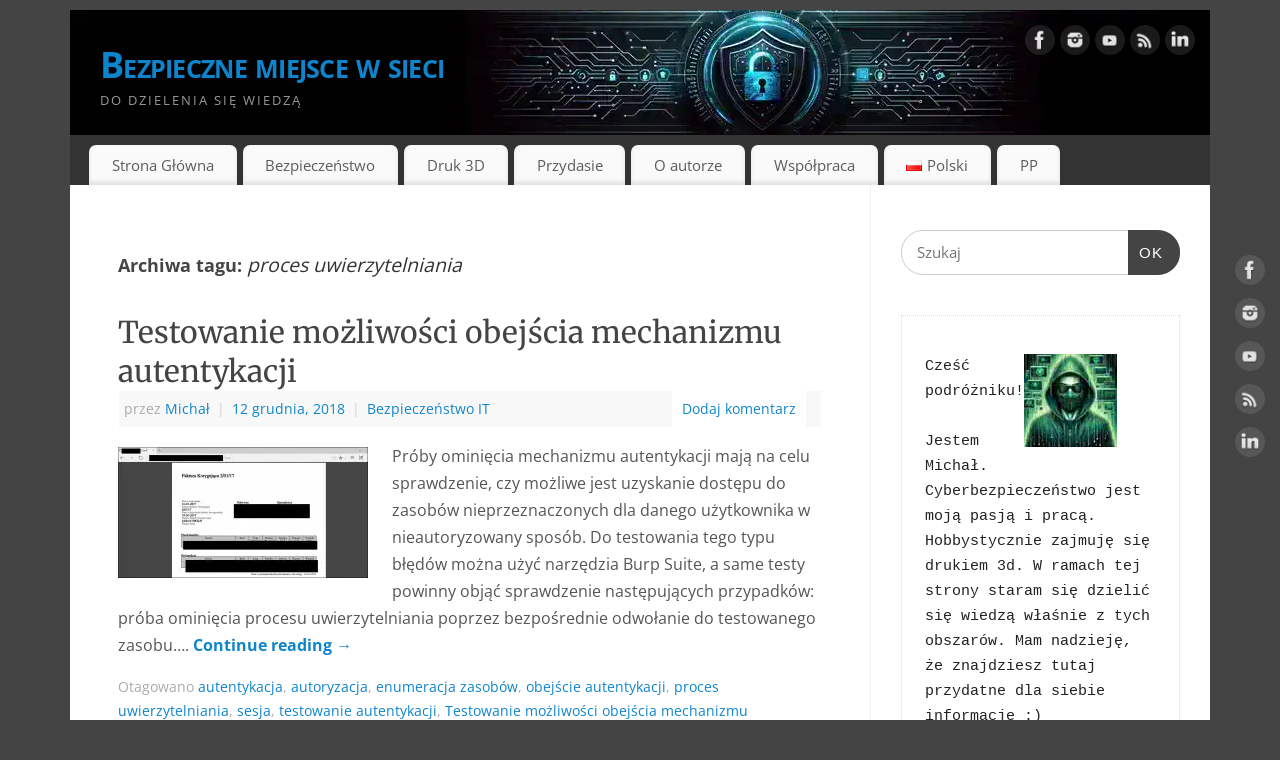

--- FILE ---
content_type: text/html; charset=UTF-8
request_url: https://my127001.pl/tag/proces-uwierzytelniania
body_size: 29190
content:
<!DOCTYPE html><html lang="pl-PL"><head><meta http-equiv="Content-Type" content="text/html; charset=UTF-8" /><meta name="viewport" content="width=device-width, user-scalable=yes, initial-scale=1.0, minimum-scale=1.0, maximum-scale=3.0"><script src="/cdn-cgi/scripts/7d0fa10a/cloudflare-static/rocket-loader.min.js" data-cf-settings="e600e0779463bb3afd930315-|49"></script><style type="text/css">@font-face {font-family:Open Sans;font-style:normal;font-weight:400;src:url(/cf-fonts/s/open-sans/5.0.20/hebrew/400/normal.woff2);unicode-range:U+0590-05FF,U+200C-2010,U+20AA,U+25CC,U+FB1D-FB4F;font-display:swap;}@font-face {font-family:Open Sans;font-style:normal;font-weight:400;src:url(/cf-fonts/s/open-sans/5.0.20/vietnamese/400/normal.woff2);unicode-range:U+0102-0103,U+0110-0111,U+0128-0129,U+0168-0169,U+01A0-01A1,U+01AF-01B0,U+0300-0301,U+0303-0304,U+0308-0309,U+0323,U+0329,U+1EA0-1EF9,U+20AB;font-display:swap;}@font-face {font-family:Open Sans;font-style:normal;font-weight:400;src:url(/cf-fonts/s/open-sans/5.0.20/greek/400/normal.woff2);unicode-range:U+0370-03FF;font-display:swap;}@font-face {font-family:Open Sans;font-style:normal;font-weight:400;src:url(/cf-fonts/s/open-sans/5.0.20/greek-ext/400/normal.woff2);unicode-range:U+1F00-1FFF;font-display:swap;}@font-face {font-family:Open Sans;font-style:normal;font-weight:400;src:url(/cf-fonts/s/open-sans/5.0.20/latin/400/normal.woff2);unicode-range:U+0000-00FF,U+0131,U+0152-0153,U+02BB-02BC,U+02C6,U+02DA,U+02DC,U+0304,U+0308,U+0329,U+2000-206F,U+2074,U+20AC,U+2122,U+2191,U+2193,U+2212,U+2215,U+FEFF,U+FFFD;font-display:swap;}@font-face {font-family:Open Sans;font-style:normal;font-weight:400;src:url(/cf-fonts/s/open-sans/5.0.20/cyrillic/400/normal.woff2);unicode-range:U+0301,U+0400-045F,U+0490-0491,U+04B0-04B1,U+2116;font-display:swap;}@font-face {font-family:Open Sans;font-style:normal;font-weight:400;src:url(/cf-fonts/s/open-sans/5.0.20/latin-ext/400/normal.woff2);unicode-range:U+0100-02AF,U+0304,U+0308,U+0329,U+1E00-1E9F,U+1EF2-1EFF,U+2020,U+20A0-20AB,U+20AD-20CF,U+2113,U+2C60-2C7F,U+A720-A7FF;font-display:swap;}@font-face {font-family:Open Sans;font-style:normal;font-weight:400;src:url(/cf-fonts/s/open-sans/5.0.20/cyrillic-ext/400/normal.woff2);unicode-range:U+0460-052F,U+1C80-1C88,U+20B4,U+2DE0-2DFF,U+A640-A69F,U+FE2E-FE2F;font-display:swap;}@font-face {font-family:Open Sans;font-style:normal;font-weight:700;src:url(/cf-fonts/s/open-sans/5.0.20/hebrew/700/normal.woff2);unicode-range:U+0590-05FF,U+200C-2010,U+20AA,U+25CC,U+FB1D-FB4F;font-display:swap;}@font-face {font-family:Open Sans;font-style:normal;font-weight:700;src:url(/cf-fonts/s/open-sans/5.0.20/cyrillic-ext/700/normal.woff2);unicode-range:U+0460-052F,U+1C80-1C88,U+20B4,U+2DE0-2DFF,U+A640-A69F,U+FE2E-FE2F;font-display:swap;}@font-face {font-family:Open Sans;font-style:normal;font-weight:700;src:url(/cf-fonts/s/open-sans/5.0.20/cyrillic/700/normal.woff2);unicode-range:U+0301,U+0400-045F,U+0490-0491,U+04B0-04B1,U+2116;font-display:swap;}@font-face {font-family:Open Sans;font-style:normal;font-weight:700;src:url(/cf-fonts/s/open-sans/5.0.20/vietnamese/700/normal.woff2);unicode-range:U+0102-0103,U+0110-0111,U+0128-0129,U+0168-0169,U+01A0-01A1,U+01AF-01B0,U+0300-0301,U+0303-0304,U+0308-0309,U+0323,U+0329,U+1EA0-1EF9,U+20AB;font-display:swap;}@font-face {font-family:Open Sans;font-style:normal;font-weight:700;src:url(/cf-fonts/s/open-sans/5.0.20/latin/700/normal.woff2);unicode-range:U+0000-00FF,U+0131,U+0152-0153,U+02BB-02BC,U+02C6,U+02DA,U+02DC,U+0304,U+0308,U+0329,U+2000-206F,U+2074,U+20AC,U+2122,U+2191,U+2193,U+2212,U+2215,U+FEFF,U+FFFD;font-display:swap;}@font-face {font-family:Open Sans;font-style:normal;font-weight:700;src:url(/cf-fonts/s/open-sans/5.0.20/greek/700/normal.woff2);unicode-range:U+0370-03FF;font-display:swap;}@font-face {font-family:Open Sans;font-style:normal;font-weight:700;src:url(/cf-fonts/s/open-sans/5.0.20/latin-ext/700/normal.woff2);unicode-range:U+0100-02AF,U+0304,U+0308,U+0329,U+1E00-1E9F,U+1EF2-1EFF,U+2020,U+20A0-20AB,U+20AD-20CF,U+2113,U+2C60-2C7F,U+A720-A7FF;font-display:swap;}@font-face {font-family:Open Sans;font-style:normal;font-weight:700;src:url(/cf-fonts/s/open-sans/5.0.20/greek-ext/700/normal.woff2);unicode-range:U+1F00-1FFF;font-display:swap;}@font-face {font-family:Merriweather;font-style:normal;font-weight:400;src:url(/cf-fonts/s/merriweather/5.0.11/cyrillic-ext/400/normal.woff2);unicode-range:U+0460-052F,U+1C80-1C88,U+20B4,U+2DE0-2DFF,U+A640-A69F,U+FE2E-FE2F;font-display:swap;}@font-face {font-family:Merriweather;font-style:normal;font-weight:400;src:url(/cf-fonts/s/merriweather/5.0.11/latin/400/normal.woff2);unicode-range:U+0000-00FF,U+0131,U+0152-0153,U+02BB-02BC,U+02C6,U+02DA,U+02DC,U+0304,U+0308,U+0329,U+2000-206F,U+2074,U+20AC,U+2122,U+2191,U+2193,U+2212,U+2215,U+FEFF,U+FFFD;font-display:swap;}@font-face {font-family:Merriweather;font-style:normal;font-weight:400;src:url(/cf-fonts/s/merriweather/5.0.11/cyrillic/400/normal.woff2);unicode-range:U+0301,U+0400-045F,U+0490-0491,U+04B0-04B1,U+2116;font-display:swap;}@font-face {font-family:Merriweather;font-style:normal;font-weight:400;src:url(/cf-fonts/s/merriweather/5.0.11/latin-ext/400/normal.woff2);unicode-range:U+0100-02AF,U+0304,U+0308,U+0329,U+1E00-1E9F,U+1EF2-1EFF,U+2020,U+20A0-20AB,U+20AD-20CF,U+2113,U+2C60-2C7F,U+A720-A7FF;font-display:swap;}@font-face {font-family:Merriweather;font-style:normal;font-weight:400;src:url(/cf-fonts/s/merriweather/5.0.11/vietnamese/400/normal.woff2);unicode-range:U+0102-0103,U+0110-0111,U+0128-0129,U+0168-0169,U+01A0-01A1,U+01AF-01B0,U+0300-0301,U+0303-0304,U+0308-0309,U+0323,U+0329,U+1EA0-1EF9,U+20AB;font-display:swap;}@font-face {font-family:Merriweather;font-style:normal;font-weight:700;src:url(/cf-fonts/s/merriweather/5.0.11/vietnamese/700/normal.woff2);unicode-range:U+0102-0103,U+0110-0111,U+0128-0129,U+0168-0169,U+01A0-01A1,U+01AF-01B0,U+0300-0301,U+0303-0304,U+0308-0309,U+0323,U+0329,U+1EA0-1EF9,U+20AB;font-display:swap;}@font-face {font-family:Merriweather;font-style:normal;font-weight:700;src:url(/cf-fonts/s/merriweather/5.0.11/cyrillic-ext/700/normal.woff2);unicode-range:U+0460-052F,U+1C80-1C88,U+20B4,U+2DE0-2DFF,U+A640-A69F,U+FE2E-FE2F;font-display:swap;}@font-face {font-family:Merriweather;font-style:normal;font-weight:700;src:url(/cf-fonts/s/merriweather/5.0.11/latin-ext/700/normal.woff2);unicode-range:U+0100-02AF,U+0304,U+0308,U+0329,U+1E00-1E9F,U+1EF2-1EFF,U+2020,U+20A0-20AB,U+20AD-20CF,U+2113,U+2C60-2C7F,U+A720-A7FF;font-display:swap;}@font-face {font-family:Merriweather;font-style:normal;font-weight:700;src:url(/cf-fonts/s/merriweather/5.0.11/cyrillic/700/normal.woff2);unicode-range:U+0301,U+0400-045F,U+0490-0491,U+04B0-04B1,U+2116;font-display:swap;}@font-face {font-family:Merriweather;font-style:normal;font-weight:700;src:url(/cf-fonts/s/merriweather/5.0.11/latin/700/normal.woff2);unicode-range:U+0000-00FF,U+0131,U+0152-0153,U+02BB-02BC,U+02C6,U+02DA,U+02DC,U+0304,U+0308,U+0329,U+2000-206F,U+2074,U+20AC,U+2122,U+2191,U+2193,U+2212,U+2215,U+FEFF,U+FFFD;font-display:swap;}@font-face {font-family:Open Sans;font-style:normal;font-weight:400;src:url(/cf-fonts/s/open-sans/5.0.20/cyrillic-ext/400/normal.woff2);unicode-range:U+0460-052F,U+1C80-1C88,U+20B4,U+2DE0-2DFF,U+A640-A69F,U+FE2E-FE2F;font-display:swap;}@font-face {font-family:Open Sans;font-style:normal;font-weight:400;src:url(/cf-fonts/s/open-sans/5.0.20/latin/400/normal.woff2);unicode-range:U+0000-00FF,U+0131,U+0152-0153,U+02BB-02BC,U+02C6,U+02DA,U+02DC,U+0304,U+0308,U+0329,U+2000-206F,U+2074,U+20AC,U+2122,U+2191,U+2193,U+2212,U+2215,U+FEFF,U+FFFD;font-display:swap;}@font-face {font-family:Open Sans;font-style:normal;font-weight:400;src:url(/cf-fonts/s/open-sans/5.0.20/hebrew/400/normal.woff2);unicode-range:U+0590-05FF,U+200C-2010,U+20AA,U+25CC,U+FB1D-FB4F;font-display:swap;}@font-face {font-family:Open Sans;font-style:normal;font-weight:400;src:url(/cf-fonts/s/open-sans/5.0.20/vietnamese/400/normal.woff2);unicode-range:U+0102-0103,U+0110-0111,U+0128-0129,U+0168-0169,U+01A0-01A1,U+01AF-01B0,U+0300-0301,U+0303-0304,U+0308-0309,U+0323,U+0329,U+1EA0-1EF9,U+20AB;font-display:swap;}@font-face {font-family:Open Sans;font-style:normal;font-weight:400;src:url(/cf-fonts/s/open-sans/5.0.20/cyrillic/400/normal.woff2);unicode-range:U+0301,U+0400-045F,U+0490-0491,U+04B0-04B1,U+2116;font-display:swap;}@font-face {font-family:Open Sans;font-style:normal;font-weight:400;src:url(/cf-fonts/s/open-sans/5.0.20/greek/400/normal.woff2);unicode-range:U+0370-03FF;font-display:swap;}@font-face {font-family:Open Sans;font-style:normal;font-weight:400;src:url(/cf-fonts/s/open-sans/5.0.20/latin-ext/400/normal.woff2);unicode-range:U+0100-02AF,U+0304,U+0308,U+0329,U+1E00-1E9F,U+1EF2-1EFF,U+2020,U+20A0-20AB,U+20AD-20CF,U+2113,U+2C60-2C7F,U+A720-A7FF;font-display:swap;}@font-face {font-family:Open Sans;font-style:normal;font-weight:400;src:url(/cf-fonts/s/open-sans/5.0.20/greek-ext/400/normal.woff2);unicode-range:U+1F00-1FFF;font-display:swap;}@font-face {font-family:Open Sans;font-style:normal;font-weight:700;src:url(/cf-fonts/s/open-sans/5.0.20/cyrillic/700/normal.woff2);unicode-range:U+0301,U+0400-045F,U+0490-0491,U+04B0-04B1,U+2116;font-display:swap;}@font-face {font-family:Open Sans;font-style:normal;font-weight:700;src:url(/cf-fonts/s/open-sans/5.0.20/hebrew/700/normal.woff2);unicode-range:U+0590-05FF,U+200C-2010,U+20AA,U+25CC,U+FB1D-FB4F;font-display:swap;}@font-face {font-family:Open Sans;font-style:normal;font-weight:700;src:url(/cf-fonts/s/open-sans/5.0.20/latin/700/normal.woff2);unicode-range:U+0000-00FF,U+0131,U+0152-0153,U+02BB-02BC,U+02C6,U+02DA,U+02DC,U+0304,U+0308,U+0329,U+2000-206F,U+2074,U+20AC,U+2122,U+2191,U+2193,U+2212,U+2215,U+FEFF,U+FFFD;font-display:swap;}@font-face {font-family:Open Sans;font-style:normal;font-weight:700;src:url(/cf-fonts/s/open-sans/5.0.20/latin-ext/700/normal.woff2);unicode-range:U+0100-02AF,U+0304,U+0308,U+0329,U+1E00-1E9F,U+1EF2-1EFF,U+2020,U+20A0-20AB,U+20AD-20CF,U+2113,U+2C60-2C7F,U+A720-A7FF;font-display:swap;}@font-face {font-family:Open Sans;font-style:normal;font-weight:700;src:url(/cf-fonts/s/open-sans/5.0.20/cyrillic-ext/700/normal.woff2);unicode-range:U+0460-052F,U+1C80-1C88,U+20B4,U+2DE0-2DFF,U+A640-A69F,U+FE2E-FE2F;font-display:swap;}@font-face {font-family:Open Sans;font-style:normal;font-weight:700;src:url(/cf-fonts/s/open-sans/5.0.20/greek/700/normal.woff2);unicode-range:U+0370-03FF;font-display:swap;}@font-face {font-family:Open Sans;font-style:normal;font-weight:700;src:url(/cf-fonts/s/open-sans/5.0.20/greek-ext/700/normal.woff2);unicode-range:U+1F00-1FFF;font-display:swap;}@font-face {font-family:Open Sans;font-style:normal;font-weight:700;src:url(/cf-fonts/s/open-sans/5.0.20/vietnamese/700/normal.woff2);unicode-range:U+0102-0103,U+0110-0111,U+0128-0129,U+0168-0169,U+01A0-01A1,U+01AF-01B0,U+0300-0301,U+0303-0304,U+0308-0309,U+0323,U+0329,U+1EA0-1EF9,U+20AB;font-display:swap;}@font-face {font-family:Merriweather;font-style:normal;font-weight:400;src:url(/cf-fonts/s/merriweather/5.0.11/cyrillic-ext/400/normal.woff2);unicode-range:U+0460-052F,U+1C80-1C88,U+20B4,U+2DE0-2DFF,U+A640-A69F,U+FE2E-FE2F;font-display:swap;}@font-face {font-family:Merriweather;font-style:normal;font-weight:400;src:url(/cf-fonts/s/merriweather/5.0.11/latin/400/normal.woff2);unicode-range:U+0000-00FF,U+0131,U+0152-0153,U+02BB-02BC,U+02C6,U+02DA,U+02DC,U+0304,U+0308,U+0329,U+2000-206F,U+2074,U+20AC,U+2122,U+2191,U+2193,U+2212,U+2215,U+FEFF,U+FFFD;font-display:swap;}@font-face {font-family:Merriweather;font-style:normal;font-weight:400;src:url(/cf-fonts/s/merriweather/5.0.11/cyrillic/400/normal.woff2);unicode-range:U+0301,U+0400-045F,U+0490-0491,U+04B0-04B1,U+2116;font-display:swap;}@font-face {font-family:Merriweather;font-style:normal;font-weight:400;src:url(/cf-fonts/s/merriweather/5.0.11/vietnamese/400/normal.woff2);unicode-range:U+0102-0103,U+0110-0111,U+0128-0129,U+0168-0169,U+01A0-01A1,U+01AF-01B0,U+0300-0301,U+0303-0304,U+0308-0309,U+0323,U+0329,U+1EA0-1EF9,U+20AB;font-display:swap;}@font-face {font-family:Merriweather;font-style:normal;font-weight:400;src:url(/cf-fonts/s/merriweather/5.0.11/latin-ext/400/normal.woff2);unicode-range:U+0100-02AF,U+0304,U+0308,U+0329,U+1E00-1E9F,U+1EF2-1EFF,U+2020,U+20A0-20AB,U+20AD-20CF,U+2113,U+2C60-2C7F,U+A720-A7FF;font-display:swap;}@font-face {font-family:Merriweather;font-style:normal;font-weight:700;src:url(/cf-fonts/s/merriweather/5.0.11/vietnamese/700/normal.woff2);unicode-range:U+0102-0103,U+0110-0111,U+0128-0129,U+0168-0169,U+01A0-01A1,U+01AF-01B0,U+0300-0301,U+0303-0304,U+0308-0309,U+0323,U+0329,U+1EA0-1EF9,U+20AB;font-display:swap;}@font-face {font-family:Merriweather;font-style:normal;font-weight:700;src:url(/cf-fonts/s/merriweather/5.0.11/latin-ext/700/normal.woff2);unicode-range:U+0100-02AF,U+0304,U+0308,U+0329,U+1E00-1E9F,U+1EF2-1EFF,U+2020,U+20A0-20AB,U+20AD-20CF,U+2113,U+2C60-2C7F,U+A720-A7FF;font-display:swap;}@font-face {font-family:Merriweather;font-style:normal;font-weight:700;src:url(/cf-fonts/s/merriweather/5.0.11/latin/700/normal.woff2);unicode-range:U+0000-00FF,U+0131,U+0152-0153,U+02BB-02BC,U+02C6,U+02DA,U+02DC,U+0304,U+0308,U+0329,U+2000-206F,U+2074,U+20AC,U+2122,U+2191,U+2193,U+2212,U+2215,U+FEFF,U+FFFD;font-display:swap;}@font-face {font-family:Merriweather;font-style:normal;font-weight:700;src:url(/cf-fonts/s/merriweather/5.0.11/cyrillic-ext/700/normal.woff2);unicode-range:U+0460-052F,U+1C80-1C88,U+20B4,U+2DE0-2DFF,U+A640-A69F,U+FE2E-FE2F;font-display:swap;}@font-face {font-family:Merriweather;font-style:normal;font-weight:700;src:url(/cf-fonts/s/merriweather/5.0.11/cyrillic/700/normal.woff2);unicode-range:U+0301,U+0400-045F,U+0490-0491,U+04B0-04B1,U+2116;font-display:swap;}</style><link rel="profile" href="https://gmpg.org/xfn/11" /><link rel="pingback" href="https://my127001.pl/xmlrpc.php" /><meta name='robots' content='index, follow, max-image-preview:large, max-snippet:-1, max-video-preview:-1' /><title>proces uwierzytelniania</title><link rel="canonical" href="https://my127001.pl/tag/proces-uwierzytelniania" /><meta property="og:locale" content="pl_PL" /><meta property="og:type" content="article" /><meta property="og:title" content="proces uwierzytelniania" /><meta property="og:url" content="https://my127001.pl/tag/proces-uwierzytelniania" /><meta property="og:site_name" content="Bezpieczne miejsce w sieci" /><meta name="twitter:card" content="summary_large_image" /><style media="all">img:is([sizes=auto i],[sizes^="auto," i]){contain-intrinsic-size:3000px 1500px}
:root{--wp-block-synced-color:#7a00df;--wp-block-synced-color--rgb:122,0,223;--wp-bound-block-color:var(--wp-block-synced-color);--wp-editor-canvas-background:#ddd;--wp-admin-theme-color:#007cba;--wp-admin-theme-color--rgb:0,124,186;--wp-admin-theme-color-darker-10:#006ba1;--wp-admin-theme-color-darker-10--rgb:0,107,160.5;--wp-admin-theme-color-darker-20:#005a87;--wp-admin-theme-color-darker-20--rgb:0,90,135;--wp-admin-border-width-focus:2px}@media (min-resolution:192dpi){:root{--wp-admin-border-width-focus:1.5px}}.wp-element-button{cursor:pointer}:root .has-very-light-gray-background-color{background-color:#eee}:root .has-very-dark-gray-background-color{background-color:#313131}:root .has-very-light-gray-color{color:#eee}:root .has-very-dark-gray-color{color:#313131}:root .has-vivid-green-cyan-to-vivid-cyan-blue-gradient-background{background:linear-gradient(135deg,#00d084,#0693e3)}:root .has-purple-crush-gradient-background{background:linear-gradient(135deg,#34e2e4,#4721fb 50%,#ab1dfe)}:root .has-hazy-dawn-gradient-background{background:linear-gradient(135deg,#faaca8,#dad0ec)}:root .has-subdued-olive-gradient-background{background:linear-gradient(135deg,#fafae1,#67a671)}:root .has-atomic-cream-gradient-background{background:linear-gradient(135deg,#fdd79a,#004a59)}:root .has-nightshade-gradient-background{background:linear-gradient(135deg,#330968,#31cdcf)}:root .has-midnight-gradient-background{background:linear-gradient(135deg,#020381,#2874fc)}:root{--wp--preset--font-size--normal:16px;--wp--preset--font-size--huge:42px}.has-regular-font-size{font-size:1em}.has-larger-font-size{font-size:2.625em}.has-normal-font-size{font-size:var(--wp--preset--font-size--normal)}.has-huge-font-size{font-size:var(--wp--preset--font-size--huge)}.has-text-align-center{text-align:center}.has-text-align-left{text-align:left}.has-text-align-right{text-align:right}.has-fit-text{white-space:nowrap!important}#end-resizable-editor-section{display:none}.aligncenter{clear:both}.items-justified-left{justify-content:flex-start}.items-justified-center{justify-content:center}.items-justified-right{justify-content:flex-end}.items-justified-space-between{justify-content:space-between}.screen-reader-text{border:0;clip-path:inset(50%);height:1px;margin:-1px;overflow:hidden;padding:0;position:absolute;width:1px;word-wrap:normal!important}.screen-reader-text:focus{background-color:#ddd;clip-path:none;color:#444;display:block;font-size:1em;height:auto;left:5px;line-height:normal;padding:15px 23px 14px;text-decoration:none;top:5px;width:auto;z-index:100000}html :where(.has-border-color){border-style:solid}html :where([style*=border-top-color]){border-top-style:solid}html :where([style*=border-right-color]){border-right-style:solid}html :where([style*=border-bottom-color]){border-bottom-style:solid}html :where([style*=border-left-color]){border-left-style:solid}html :where([style*=border-width]){border-style:solid}html :where([style*=border-top-width]){border-top-style:solid}html :where([style*=border-right-width]){border-right-style:solid}html :where([style*=border-bottom-width]){border-bottom-style:solid}html :where([style*=border-left-width]){border-left-style:solid}html :where(img[class*=wp-image-]){height:auto;max-width:100%}:where(figure){margin:0 0 1em}html :where(.is-position-sticky){--wp-admin--admin-bar--position-offset:var(--wp-admin--admin-bar--height,0px)}@media screen and (max-width:600px){html :where(.is-position-sticky){--wp-admin--admin-bar--position-offset:0px}}
.wp-block-code{box-sizing:border-box}.wp-block-code code{direction:ltr;display:block;font-family:inherit;overflow-wrap:break-word;text-align:initial;white-space:pre-wrap}
.is-small-text{font-size:.875em}.is-regular-text{font-size:1em}.is-large-text{font-size:2.25em}.is-larger-text{font-size:3em}.has-drop-cap:not(:focus):first-letter {float:left;font-size:8.4em;font-style:normal;font-weight:100;line-height:.68;margin:.05em .1em 0 0;text-transform:uppercase}body.rtl .has-drop-cap:not(:focus):first-letter {float:none;margin-left:.1em}p.has-drop-cap.has-background{overflow:hidden}:root :where(p.has-background){padding:1.25em 2.375em}:where(p.has-text-color:not(.has-link-color)) a{color:inherit}p.has-text-align-left[style*="writing-mode:vertical-lr"],p.has-text-align-right[style*="writing-mode:vertical-rl"]{rotate:180deg}
:root{--wp--preset--aspect-ratio--square:1;--wp--preset--aspect-ratio--4-3:4/3;--wp--preset--aspect-ratio--3-4:3/4;--wp--preset--aspect-ratio--3-2:3/2;--wp--preset--aspect-ratio--2-3:2/3;--wp--preset--aspect-ratio--16-9:16/9;--wp--preset--aspect-ratio--9-16:9/16;--wp--preset--color--black:#000;--wp--preset--color--cyan-bluish-gray:#abb8c3;--wp--preset--color--white:#fff;--wp--preset--color--pale-pink:#f78da7;--wp--preset--color--vivid-red:#cf2e2e;--wp--preset--color--luminous-vivid-orange:#ff6900;--wp--preset--color--luminous-vivid-amber:#fcb900;--wp--preset--color--light-green-cyan:#7bdcb5;--wp--preset--color--vivid-green-cyan:#00d084;--wp--preset--color--pale-cyan-blue:#8ed1fc;--wp--preset--color--vivid-cyan-blue:#0693e3;--wp--preset--color--vivid-purple:#9b51e0;--wp--preset--gradient--vivid-cyan-blue-to-vivid-purple:linear-gradient(135deg,#0693e3 0%,#9b51e0 100%);--wp--preset--gradient--light-green-cyan-to-vivid-green-cyan:linear-gradient(135deg,#7adcb4 0%,#00d082 100%);--wp--preset--gradient--luminous-vivid-amber-to-luminous-vivid-orange:linear-gradient(135deg,#fcb900 0%,#ff6900 100%);--wp--preset--gradient--luminous-vivid-orange-to-vivid-red:linear-gradient(135deg,#ff6900 0%,#cf2e2e 100%);--wp--preset--gradient--very-light-gray-to-cyan-bluish-gray:linear-gradient(135deg,#eee 0%,#a9b8c3 100%);--wp--preset--gradient--cool-to-warm-spectrum:linear-gradient(135deg,#4aeadc 0%,#9778d1 20%,#cf2aba 40%,#ee2c82 60%,#fb6962 80%,#fef84c 100%);--wp--preset--gradient--blush-light-purple:linear-gradient(135deg,#ffceec 0%,#9896f0 100%);--wp--preset--gradient--blush-bordeaux:linear-gradient(135deg,#fecda5 0%,#fe2d2d 50%,#6b003e 100%);--wp--preset--gradient--luminous-dusk:linear-gradient(135deg,#ffcb70 0%,#c751c0 50%,#4158d0 100%);--wp--preset--gradient--pale-ocean:linear-gradient(135deg,#fff5cb 0%,#b6e3d4 50%,#33a7b5 100%);--wp--preset--gradient--electric-grass:linear-gradient(135deg,#caf880 0%,#71ce7e 100%);--wp--preset--gradient--midnight:linear-gradient(135deg,#020381 0%,#2874fc 100%);--wp--preset--font-size--small:13px;--wp--preset--font-size--medium:20px;--wp--preset--font-size--large:36px;--wp--preset--font-size--x-large:42px;--wp--preset--spacing--20:.44rem;--wp--preset--spacing--30:.67rem;--wp--preset--spacing--40:1rem;--wp--preset--spacing--50:1.5rem;--wp--preset--spacing--60:2.25rem;--wp--preset--spacing--70:3.38rem;--wp--preset--spacing--80:5.06rem;--wp--preset--shadow--natural:6px 6px 9px rgba(0,0,0,.2);--wp--preset--shadow--deep:12px 12px 50px rgba(0,0,0,.4);--wp--preset--shadow--sharp:6px 6px 0px rgba(0,0,0,.2);--wp--preset--shadow--outlined:6px 6px 0px -3px #fff,6px 6px #000;--wp--preset--shadow--crisp:6px 6px 0px #000}:where(.is-layout-flex){gap:.5em}:where(.is-layout-grid){gap:.5em}body .is-layout-flex{display:flex}.is-layout-flex{flex-wrap:wrap;align-items:center}.is-layout-flex>:is(*,div){margin:0}body .is-layout-grid{display:grid}.is-layout-grid>:is(*,div){margin:0}:where(.wp-block-columns.is-layout-flex){gap:2em}:where(.wp-block-columns.is-layout-grid){gap:2em}:where(.wp-block-post-template.is-layout-flex){gap:1.25em}:where(.wp-block-post-template.is-layout-grid){gap:1.25em}.has-black-color{color:var(--wp--preset--color--black) !important}.has-cyan-bluish-gray-color{color:var(--wp--preset--color--cyan-bluish-gray) !important}.has-white-color{color:var(--wp--preset--color--white) !important}.has-pale-pink-color{color:var(--wp--preset--color--pale-pink) !important}.has-vivid-red-color{color:var(--wp--preset--color--vivid-red) !important}.has-luminous-vivid-orange-color{color:var(--wp--preset--color--luminous-vivid-orange) !important}.has-luminous-vivid-amber-color{color:var(--wp--preset--color--luminous-vivid-amber) !important}.has-light-green-cyan-color{color:var(--wp--preset--color--light-green-cyan) !important}.has-vivid-green-cyan-color{color:var(--wp--preset--color--vivid-green-cyan) !important}.has-pale-cyan-blue-color{color:var(--wp--preset--color--pale-cyan-blue) !important}.has-vivid-cyan-blue-color{color:var(--wp--preset--color--vivid-cyan-blue) !important}.has-vivid-purple-color{color:var(--wp--preset--color--vivid-purple) !important}.has-black-background-color{background-color:var(--wp--preset--color--black) !important}.has-cyan-bluish-gray-background-color{background-color:var(--wp--preset--color--cyan-bluish-gray) !important}.has-white-background-color{background-color:var(--wp--preset--color--white) !important}.has-pale-pink-background-color{background-color:var(--wp--preset--color--pale-pink) !important}.has-vivid-red-background-color{background-color:var(--wp--preset--color--vivid-red) !important}.has-luminous-vivid-orange-background-color{background-color:var(--wp--preset--color--luminous-vivid-orange) !important}.has-luminous-vivid-amber-background-color{background-color:var(--wp--preset--color--luminous-vivid-amber) !important}.has-light-green-cyan-background-color{background-color:var(--wp--preset--color--light-green-cyan) !important}.has-vivid-green-cyan-background-color{background-color:var(--wp--preset--color--vivid-green-cyan) !important}.has-pale-cyan-blue-background-color{background-color:var(--wp--preset--color--pale-cyan-blue) !important}.has-vivid-cyan-blue-background-color{background-color:var(--wp--preset--color--vivid-cyan-blue) !important}.has-vivid-purple-background-color{background-color:var(--wp--preset--color--vivid-purple) !important}.has-black-border-color{border-color:var(--wp--preset--color--black) !important}.has-cyan-bluish-gray-border-color{border-color:var(--wp--preset--color--cyan-bluish-gray) !important}.has-white-border-color{border-color:var(--wp--preset--color--white) !important}.has-pale-pink-border-color{border-color:var(--wp--preset--color--pale-pink) !important}.has-vivid-red-border-color{border-color:var(--wp--preset--color--vivid-red) !important}.has-luminous-vivid-orange-border-color{border-color:var(--wp--preset--color--luminous-vivid-orange) !important}.has-luminous-vivid-amber-border-color{border-color:var(--wp--preset--color--luminous-vivid-amber) !important}.has-light-green-cyan-border-color{border-color:var(--wp--preset--color--light-green-cyan) !important}.has-vivid-green-cyan-border-color{border-color:var(--wp--preset--color--vivid-green-cyan) !important}.has-pale-cyan-blue-border-color{border-color:var(--wp--preset--color--pale-cyan-blue) !important}.has-vivid-cyan-blue-border-color{border-color:var(--wp--preset--color--vivid-cyan-blue) !important}.has-vivid-purple-border-color{border-color:var(--wp--preset--color--vivid-purple) !important}.has-vivid-cyan-blue-to-vivid-purple-gradient-background{background:var(--wp--preset--gradient--vivid-cyan-blue-to-vivid-purple) !important}.has-light-green-cyan-to-vivid-green-cyan-gradient-background{background:var(--wp--preset--gradient--light-green-cyan-to-vivid-green-cyan) !important}.has-luminous-vivid-amber-to-luminous-vivid-orange-gradient-background{background:var(--wp--preset--gradient--luminous-vivid-amber-to-luminous-vivid-orange) !important}.has-luminous-vivid-orange-to-vivid-red-gradient-background{background:var(--wp--preset--gradient--luminous-vivid-orange-to-vivid-red) !important}.has-very-light-gray-to-cyan-bluish-gray-gradient-background{background:var(--wp--preset--gradient--very-light-gray-to-cyan-bluish-gray) !important}.has-cool-to-warm-spectrum-gradient-background{background:var(--wp--preset--gradient--cool-to-warm-spectrum) !important}.has-blush-light-purple-gradient-background{background:var(--wp--preset--gradient--blush-light-purple) !important}.has-blush-bordeaux-gradient-background{background:var(--wp--preset--gradient--blush-bordeaux) !important}.has-luminous-dusk-gradient-background{background:var(--wp--preset--gradient--luminous-dusk) !important}.has-pale-ocean-gradient-background{background:var(--wp--preset--gradient--pale-ocean) !important}.has-electric-grass-gradient-background{background:var(--wp--preset--gradient--electric-grass) !important}.has-midnight-gradient-background{background:var(--wp--preset--gradient--midnight) !important}.has-small-font-size{font-size:var(--wp--preset--font-size--small) !important}.has-medium-font-size{font-size:var(--wp--preset--font-size--medium) !important}.has-large-font-size{font-size:var(--wp--preset--font-size--large) !important}.has-x-large-font-size{font-size:var(--wp--preset--font-size--x-large) !important}
/*! This file is auto-generated */
.wp-block-button__link{color:#fff;background-color:#32373c;border-radius:9999px;box-shadow:none;text-decoration:none;padding:calc(.667em + 2px) calc(1.333em + 2px);font-size:1.125em}.wp-block-file__button{background:#32373c;color:#fff;text-decoration:none}
.clear{clear:both}.optinforms-confirm-checkbox{font-size:12px;text-align:left;margin-top:10px}#optinforms-form1-container{width:100%;margin:10px auto 20px auto}#optinforms-form1{display:block;float:left;width:100%;background:#efefef;padding:15px 3%;text-align:center;margin:0 0 5px;border-radius:8px;border:2px solid #e0e0e0;-webkit-box-sizing:border-box;-moz-box-sizing:border-box;box-sizing:border-box}#optinforms-form1-title{display:block;text-align:center;color:#eb432c;margin:0 0 15px;font-family:Damion,sans-serif}#optinforms-form1-subtitle{font-size:16px;color:#333;margin:20px 0}#optinforms-form1-name-field-container,#optinforms-form1-email-field-container{display:inline;float:left;width:38%;margin:0 2% 0 0}#optinforms-form1-button-container{display:inline;float:left;width:20%;margin:0}#optinforms-form1-name-field{color:#666;padding:8px 8px 8px 33px!important;background:url(https://sp-ao.shortpixel.ai/client/to_auto,q_lossy,ret_img/https://my127001.pl/wp-content/plugins/optin-forms/css/../images/icon-user-01.png) no-repeat left center #fff;width:100%;border:1px solid #dfdfdf;border-radius:4px;-webkit-transition:all .2s ease-out;-moz-transition:all .2s ease-out;-ms-transition:all .2s ease-out;transition:all .2s ease-out;box-shadow:none;-webkit-box-sizing:border-box;-moz-box-sizing:border-box;box-sizing:border-box}#optinforms-form1-email-field{color:#666;padding:8px 8px 8px 33px!important;background:url(https://sp-ao.shortpixel.ai/client/to_auto,q_lossy,ret_img/https://my127001.pl/wp-content/plugins/optin-forms/css/../images/icon-email-01.png) no-repeat left center #fff;width:100%;border:1px solid #dfdfdf;border-radius:4px;-webkit-transition:all .2s ease-out;-moz-transition:all .2s ease-out;-ms-transition:all .2s ease-out;transition:all .2s ease-out;box-shadow:none;-webkit-box-sizing:border-box;-moz-box-sizing:border-box;box-sizing:border-box}#optinforms-form1-button{margin:2px 0 0;color:#fff;background:#20a64c;padding:6px;border:0;border-radius:4px;font-size:14px;font-weight:700;cursor:pointer;width:100%;text-shadow:none}#optinforms-form1-disclaimer{font-size:11px;color:#666;margin:10px 0}#optinforms-form1 .optinforms-confirm-checkbox{text-align:center}#optinforms-form2-container{width:100%;margin:10px auto 20px auto}#optinforms-form2{display:block;float:left;width:100%;background:#266d7c;padding:15px 3%;text-align:center;margin:0 0 5px;border-radius:8px;-webkit-box-sizing:border-box;-moz-box-sizing:border-box;box-sizing:border-box}#optinforms-form2-title-container{display:inline;float:left;width:30%;text-align:left;margin:0 2% 0 0}#optinforms-form2-title{color:#fff;font-family:Pacifico,sans-serif;font-size:30px;line-height:30px}#optinforms-form2-email-field-container{display:inline;float:left;width:30%;text-align:left}#optinforms-form2-email-field{color:#000;padding:8px 8px 8px 33px;background:url(https://sp-ao.shortpixel.ai/client/to_auto,q_lossy,ret_img/https://my127001.pl/wp-content/plugins/optin-forms/css/../images/icon-email-01.png) no-repeat left center #fff;width:100%;border:1px solid #dfdfdf;border-radius:4px;-webkit-transition:all .2s ease-out;-moz-transition:all .2s ease-out;-ms-transition:all .2s ease-out;transition:all .2s ease-out;box-shadow:none;-webkit-box-sizing:border-box;-moz-box-sizing:border-box;box-sizing:border-box}#optinforms-form2-button-container{display:inline;float:left;width:18%;text-align:left;margin:0 0 0 2%}#optinforms-form2-button{margin:2px 0 0;color:#fff;background:#49a3fe;padding:6px;border:0;border-radius:4px;font-size:14px;font-weight:700;cursor:pointer;width:100%;text-shadow:none}#optinforms-form2-disclaimer-container{display:inline;float:left;width:16%;text-align:left;margin:0 0 0 2%}#optinforms-form2-disclaimer{font-size:11px;color:#fff;margin:12px 0}#optinforms-form2 .optinforms-confirm-checkbox{color:#fff}#optinforms-form2 .optinforms-confirm-checkbox a{color:inherit}#optinforms-form3-container{width:100%;margin:10px auto 20px auto}#optinforms-form3{display:block;float:left;width:100%;background:url(https://sp-ao.shortpixel.ai/client/to_auto,q_lossy,ret_img/https://my127001.pl/wp-content/plugins/optin-forms/css/../images/form3-border-top.gif) repeat-x #fff;padding:0;text-align:center;margin:0 0 5px;-webkit-box-sizing:border-box;-moz-box-sizing:border-box;box-sizing:border-box}#optinforms-form3-inside{display:block;width:100%;padding:15px 3%;background:#f0f0f0;margin:12px 0 0;-webkit-box-sizing:border-box;-moz-box-sizing:border-box;box-sizing:border-box}#optinforms-form3-container-left{display:inline;float:left;width:58%;margin:10px 1% 0 0;text-align:left}#optinforms-form3-container-right{display:inline;float:left;width:38%;margin:10px 0 0 1%;text-align:left}#optinforms-form3-title{color:#505050;font-family:Droid Serif,sans-serif;font-size:30px;line-height:30px}#optinforms-form3-subtitle{font-size:16px;color:#505050;margin:20px 10px 20px 0;line-height:28px}#optinforms-form3-name-field{color:#666;padding:8px 8px 8px 33px;margin:0 0 5px;background:url(https://sp-ao.shortpixel.ai/client/to_auto,q_lossy,ret_img/https://my127001.pl/wp-content/plugins/optin-forms/css/../images/icon-user-01.png) no-repeat left center #fff;width:100%;border:1px solid #dfdfdf;border-radius:4px;-webkit-transition:all .2s ease-out;-moz-transition:all .2s ease-out;-ms-transition:all .2s ease-out;transition:all .2s ease-out;-webkit-box-sizing:border-box;-moz-box-sizing:border-box;box-sizing:border-box}#optinforms-form3-email-field{color:#666;padding:8px 8px 8px 33px;margin:0 0 5px;background:url(https://sp-ao.shortpixel.ai/client/to_auto,q_lossy,ret_img/https://my127001.pl/wp-content/plugins/optin-forms/css/../images/icon-email-01.png) no-repeat left center #fff;width:100%;border:1px solid #dfdfdf;border-radius:4px;-webkit-transition:all .2s ease-out;-moz-transition:all .2s ease-out;-ms-transition:all .2s ease-out;transition:all .2s ease-out;-webkit-box-sizing:border-box;-moz-box-sizing:border-box;box-sizing:border-box}#optinforms-form3-button{margin:0;color:#fff;background:#49a3fe;padding:6px;border:0;border-radius:4px;font-size:18px;font-weight:700;cursor:pointer;width:100%;text-shadow:none}#optinforms-form3 .optinforms-confirm-checkbox{margin-bottom:10px}#optinforms-form4-container{width:100%;margin:10px auto 20px auto}#optinforms-form4{display:block;float:left;width:100%;background:#fcfcfc;padding:15px 3%;text-align:center;margin:0 0 5px;border:2px solid #eceaed;-webkit-box-sizing:border-box;-moz-box-sizing:border-box;box-sizing:border-box}#optinforms-form4-title{color:#505050;font-family:Arial,sans-serif;font-size:24px;line-height:24px;margin:10px 0}#optinforms-form4-subtitle{font-size:16px;color:#505050;margin:15px 0;line-height:28px}#optinforms-form4-email-field{color:#666;padding:8px;margin:0 0 5px;background:#fff;width:100%;text-align:center;font-size:16px;border:1px solid #dfdfdf;border-radius:4px;-webkit-transition:all .2s ease-out;-moz-transition:all .2s ease-out;-ms-transition:all .2s ease-out;transition:all .2s ease-out;-webkit-box-sizing:border-box;-moz-box-sizing:border-box;box-sizing:border-box}#optinforms-form4-button{margin:0;color:#1d629b;background:#faff5b;padding:6px;border:0;border-radius:4px;font-size:20px;font-weight:700;cursor:pointer;width:100%;text-shadow:none}#optinforms-form4-disclaimer{font-size:12px;color:#999;margin:10px 0}#optinforms-form4 .optinforms-confirm-checkbox{text-align:center;margin-bottom:10px}#optinforms-form5-container{width:100%;margin:10px auto 20px auto}#optinforms-form5{display:block;float:left;width:100%;background:#333;padding:15px 3%;text-align:center;margin:0 0 5px;-webkit-box-sizing:border-box;-moz-box-sizing:border-box;box-sizing:border-box}#optinforms-form5-container-left{display:inline;float:left;width:39%;margin:10px 1% 10px 0;text-align:left}#optinforms-form5-container-right{display:inline;float:left;width:59%;margin:10px 0 10px 1%;text-align:left}#optinforms-form5-title{color:#fb6a13;font-family:"News Cycle",sans-serif;font-size:28px;line-height:28px;margin:0 0 20px}#optinforms-form5-subtitle{font-size:16px;line-height:26px;font-family:Georgia,"Times New Roman",Times,serif;color:#ccc;margin:0 20px}#optinforms-form5-name-field{color:#000;padding:8px 8px 8px 33px;margin:0 0 10px;background:url(https://sp-ao.shortpixel.ai/client/to_auto,q_lossy,ret_img/https://my127001.pl/wp-content/plugins/optin-forms/css/../images/icon-user-01.png) no-repeat left center #fff;width:100%;border:1px solid #dfdfdf;border-radius:4px;-webkit-transition:all .2s ease-out;-moz-transition:all .2s ease-out;-ms-transition:all .2s ease-out;transition:all .2s ease-out;-webkit-box-sizing:border-box;-moz-box-sizing:border-box;box-sizing:border-box}#optinforms-form5-email-field{color:#000;padding:8px 8px 8px 33px;margin:0 0 10px;background:url(https://sp-ao.shortpixel.ai/client/to_auto,q_lossy,ret_img/https://my127001.pl/wp-content/plugins/optin-forms/css/../images/icon-email-01.png) no-repeat left center #fff;width:100%;border:1px solid #dfdfdf;border-radius:4px;-webkit-transition:all .2s ease-out;-moz-transition:all .2s ease-out;-ms-transition:all .2s ease-out;transition:all .2s ease-out;-webkit-box-sizing:border-box;-moz-box-sizing:border-box;box-sizing:border-box}#optinforms-form5-button{margin:0;color:#fff;background:#fb6a13;padding:6px;border:0;border-radius:4px;font-size:16px;font-weight:700;cursor:pointer;width:100%}#optinforms-form5-disclaimer{font-size:14px;line-height:26px;font-family:Georgia,"Times New Roman",Times,serif;color:#727272;margin:20px 20px 0}#optinforms-form5 .optinforms-confirm-checkbox{color:#727272}#optinforms-form5 .optinforms-confirm-checkbox a{color:inherit}#optinforms-powered-by{width:99%;text-align:right;font-size:11px;color:#666;margin:10px 1% 0 0}.sticky-placeholder-wrapper>label{opacity:.5;-webkit-transition:opacity .2s ease-out;-moz-transition:opacity .2s ease-out;-ms-transition:opacity .2s ease-out;transition:opacity .2s ease-out}.optinforms-status-success-message,.optinforms-status-error-message{margin-top:10px}#optinforms-form1-container .optinforms-status-success-message,#optinforms-form1-container .optinforms-status-error-message,#optinforms-form5-container .optinforms-status-success-message,#optinforms-form5-container .optinforms-status-error-message{color:#fff}@media only screen and (min-width:768px) and (max-width:959px){#optinforms-form1-name-field-container,#optinforms-form1-email-field-container{display:block;float:none;width:100%;margin:0 0 5px}#optinforms-form1-name-field,#optinforms-form1-email-field{background:#fff;text-align:center;padding:8px!important}#optinforms-form1-button-container{display:block;float:none;width:100%}#optinforms-form2-title-container{display:block;width:100%;margin:0 0 10px}#optinforms-form2-title{text-align:center}#optinforms-form2-email-field-container{display:block;width:100%!important}#optinforms-form2-email-field{background:#fff;text-align:center}#optinforms-form2-button-container{display:block;width:100%;margin:0}#optinforms-form2-disclaimer-container{width:100%;margin:0}#optinforms-form2-disclaimer{margin:10px 0 0;text-align:center}#optinforms-form3-container-left,#optinforms-form3-container-right{display:block;width:100%}#optinforms-form5-container-left,#optinforms-form5-container-right{display:block;width:100%}#optinforms-form5-title{text-align:center}#optinforms-form5-name-field,#optinforms-form5-email-field{background:#fff;text-align:center;padding:8px!important}#optinforms-form5-subtitle,#optinforms-form5-disclaimer{text-align:center}}@media only screen and (min-width:480px) and (max-width:767px){#optinforms-form1-name-field-container,#optinforms-form1-email-field-container{display:block;float:none;width:100%;margin:0 0 5px}#optinforms-form1-name-field,#optinforms-form1-email-field{background:#fff;text-align:center;padding:8px!important}#optinforms-form1-button-container{display:block;float:none;width:100%}#optinforms-form2-title-container{display:block;width:100%;margin:0 0 10px}#optinforms-form2-title{text-align:center}#optinforms-form2-email-field-container{display:block;width:100%!important}#optinforms-form2-email-field{background:#fff;text-align:center}#optinforms-form2-button-container{display:block;width:100%;margin:0}#optinforms-form2-disclaimer-container{width:100%;margin:0}#optinforms-form2-disclaimer{margin:10px 0 0;text-align:center}#optinforms-form3-container-left,#optinforms-form3-container-right{display:block;width:100%}#optinforms-form5-container-left,#optinforms-form5-container-right{display:block;width:100%}#optinforms-form5-title{text-align:center}#optinforms-form5-name-field,#optinforms-form5-email-field{background:#fff;text-align:center;padding:8px!important}#optinforms-form5-subtitle,#optinforms-form5-disclaimer{text-align:center}}@media only screen and (min-width:320px) and (max-width:479px){#optinforms-form1-name-field-container,#optinforms-form1-email-field-container{display:block;float:none;width:100%;margin:0 0 5px}#optinforms-form1-name-field,#optinforms-form1-email-field{background:#fff;text-align:center;padding:8px!important}#optinforms-form1-button-container{display:block;float:none;width:100%}#optinforms-form2-title-container{display:block;width:100%;margin:0 0 10px}#optinforms-form2-title{text-align:center}#optinforms-form2-email-field-container{display:block;width:100%!important}#optinforms-form2-email-field{background:#fff;text-align:center}#optinforms-form2-button-container{display:block;width:100%;margin:0}#optinforms-form2-disclaimer-container{width:100%;margin:0}#optinforms-form2-disclaimer{margin:10px 0 0;text-align:center}#optinforms-form3-container-left,#optinforms-form3-container-right{display:block;width:100%}#optinforms-form5-container-left,#optinforms-form5-container-right{display:block;width:100%}#optinforms-form5-title{text-align:center}#optinforms-form5-name-field,#optinforms-form5-email-field{background:#fff;text-align:center;padding:8px!important}#optinforms-form5-subtitle,#optinforms-form5-disclaimer{text-align:center}}
html,body,div,span,applet,object,iframe,h1,h2,h3,h4,h5,h6,p,blockquote,pre,a,abbr,acronym,address,big,cite,code,del,dfn,em,font,img,ins,kbd,q,s,samp,small,strike,strong,sub,sup,tt,var,b,u,i,center,dl,dt,dd,ol,ul,li,fieldset,form,label,legend{border:0;margin:0;padding:0}table,tbody,tfoot,thead,tr,th,td{background:0 0;border:0;margin:0;padding:0}*,*:before,*:after{box-sizing:border-box}article,aside,details,figcaption,figure,footer,header,hgroup,menu,nav,section{display:block}body{line-height:1}h1,h2,h3,h4,h5,h6{clear:both;font-weight:400}#content h1,#content h2,#content h3,#content h4,#content h5,#content h6{clear:none}ol,ul{list-style:none}blockquote{display:block;float:none;clear:both;max-width:90%;margin:0 auto;padding:25px;background-color:#f8f8f8;font-size:1.1em;font-style:italic;border-radius:2px}del{text-decoration:line-through}table{border-collapse:collapse;border-spacing:0}a img{border:none}@font-face{font-family:'elusive';src:url(//my127001.pl/wp-content/themes/mantra/resources/fonts/elusive.eot);src:url(//my127001.pl/wp-content/themes/mantra/resources/fonts/elusive.eot?#iefix) format('embedded-opentype'),url(//my127001.pl/wp-content/themes/mantra/resources/fonts/elusive.woff) format('woff'),url(//my127001.pl/wp-content/themes/mantra/resources/fonts/elusive.ttf) format('truetype'),url(//my127001.pl/wp-content/themes/mantra/resources/fonts/elusive.svg?#elusive) format('svg');font-weight:400;font-style:normal}[class^=crycon-]:before,[class*=" crycon-"]:before{font-family:"elusive";font-style:normal;font-weight:400;speak:none;display:inline-block;text-decoration:inherit;width:1em;margin-right:.2em;text-align:center;font-variant:normal;text-transform:none;line-height:inherit;margin-left:.2em;cursor:inherit;font-size:inherit}.crycon-author:before{content:'\e801'}.crycon-category:before{content:'\e805'}.crycon-category2:before{content:'\e817'}.crycon-folder-close:before{content:'\e81c'}.crycon-folder-open:before{content:'\e81d'}.crycon-tag:before{content:'\e802'}.crycon-bookmark:before{content:'\e810'}.crycon-edit:before{content:'\e804'}.crycon-comment:before{content:'\e800'}.crycon-comments:before{content:'\e815'}.crycon-date:before{content:'\e82b'}.crycon-time:before{content:'\e80d'}.crycon-forward:before{content:'\e81b';-webkit-transform:rotate(180deg) scale(-1,1);-ms-transform:rotate(180deg) scale(-1,1);transform:rotate(180deg) scale(-1,1);margin-left:5px;font-size:10px;-moz-transition:.2s margin ease;-o-transition:.2s margin ease;-webkit-transition:.2s margin ease;transition:.2s margin ease}.crycon-reply:before{content:'\e81b';transform:rotate(180deg);-webkit-transform:rotate(180deg);-ms-transform:rotate(180deg);margin-right:5px;font-size:10px;-moz-transition:.2s margin ease;-o-transition:.2s margin ease;-webkit-transition:.2s margin ease;transition:.2s margin ease}.crycon-metas:before{font-size:13px;line-height:1;cursor:default;margin-right:8px;color:#555}.crycon-time:before,.crycon-folder-close:before,.crycon-folder-open:before{font-size:14px}.crycon-time:before{margin-top:1px}.crycon-edit:before{margin-right:1px}.crycon-status:before{content:'\e81a'}.crycon-aside:before{content:'\e82a'}.crycon-link:before{content:'\e818'}.crycon-audio:before{content:'\e823'}.crycon-video:before{content:'\e829'}.crycon-image:before{content:'\e824'}.crycon-gallery:before{content:'\e825'}.crycon-quote:before{content:'\e80f'}.crycon-search:before{content:'\e816'}.crycon-down-dir:before{content:'\e803'}.crycon-right-dir:before{content:'\e806'}.crycon-angle-left:before{content:'\e807'}.crycon-angle-right:before{content:'\e808'}.crycon-angle-up:before{content:'\e809'}.crycon-angle-down:before{content:'\e80a'}.crycon-minus:before{content:'\e80b'}.crycon-left-open:before{content:'\e80c'}.crycon-up:before{content:'\e80e'}.crycon-left-dir:before{content:'\e811'}.crycon-up-open:before{content:'\e812'}.crycon-ok:before{content:'\e813'}.crycon-cancel:before{content:'\e814'}.crycon-up-dir:before{content:'\e819'}.crycon-right-open:before{content:'\e81e'}.crycon-home:before{content:'\e81f'}.crycon-menu:before{content:'\e820'}.crycon-plus:before{content:'\e821'}.crycon-down-open:before{content:'\e822'}.crycon-down:before{content:'\e826'}.crycon-left:before{content:'\e827'}.crycon-right:before{content:'\e828'}.crycon-star-empty:before{content:'\e82c'}.crycon-star:before{content:'\e82d'}.crycon-mail:before{content:'\e82e'}.crycon-home-1:before{content:'\e82f'}.crycon-attach:before{content:'\e830'}.crycon-eye:before{content:'\e831'}.crycon-eye-off:before{content:'\e832'}.crycon-tags:before{content:'\e833'}.crycon-flag:before{content:'\e834'}.crycon-warning:before{content:'\e835'}.crycon-location:before{content:'\e836'}.crycon-trash:before{content:'\e837'}.crycon-doc:before{content:'\e838'}.crycon-phone:before{content:'\e839'}.crycon-cog:before{content:'\e83a'}.crycon-basket:before{content:'\e83b'}.crycon-basket-circled:before{content:'\e83c'}.crycon-wrench:before{content:'\e83d'}.crycon-wrench-circled:before{content:'\e83e'}.crycon-mic:before{content:'\e83f'}.crycon-volume:before{content:'\e840'}.crycon-volume-down:before{content:'\e841'}.crycon-volume-off:before{content:'\e842'}.crycon-headphones:before{content:'\e843'}.crycon-lightbulb:before{content:'\e844'}.crycon-resize-full:before{content:'\e845'}.crycon-resize-full-alt:before{content:'\e846'}.crycon-resize-small:before{content:'\e847'}.crycon-resize-vertical:before{content:'\e848'}.crycon-resize-horizontal:before{content:'\e849'}.crycon-move:before{content:'\e84a'}.crycon-zoom-in:before{content:'\e84b'}.crycon-zoom-out:before{content:'\e84c'}.crycon-arrows-cw:before{content:'\e84d'}.crycon-desktop:before{content:'\e84e'}.crycon-inbox:before{content:'\e84f'}.crycon-cloud:before{content:'\e850'}.crycon-book:before{content:'\e851'}.crycon-certificate:before{content:'\e852'}.crycon-tasks:before{content:'\e853'}.crycon-thumbs-up:before{content:'\e854'}.crycon-thumbs-down:before{content:'\e855'}.crycon-help-circled:before{content:'\e856'}.crycon-star-circled:before{content:'\e857'}.crycon-bell:before{content:'\e858'}.crycon-rss:before{content:'\e859'}.crycon-trash-circled:before{content:'\e85a'}.crycon-cogs:before{content:'\e85b'}.crycon-cog-circled:before{content:'\e85c'}.crycon-calendar-circled:before{content:'\e85d'}.crycon-mic-circled:before{content:'\e85e'}.crycon-volume-up:before{content:'\e85f'}.crycon-print:before{content:'\e860'}.crycon-edit-alt:before{content:'\e861'}.crycon-edit-2:before{content:'\e862'}.crycon-block:before{content:'\e863'}.entry-content .wp-block-archives,.entry-content .wp-block-categories,.entry-content .wp-block-latest-posts{padding:0;list-style:none}.wp-block-quote.is-large,.wp-block-quote.is-style-large{padding:2em;margin-left:auto;margin-right:auto;font-size:1.2em}.aligncenter[class^=wp-block]:not(.is-layout-flex){display:table}.wp-block-separator{max-width:25%}.wp-block-separator.is-style-wide{max-width:100%}.wp-block-separator.is-style-dots:before{color:inherit}.wp-block-button{transition:.2s opacity}.wp-block-button:hover{opacity:.85}#content p.has-regular-font-size,#content p.has-large-font-size,#content p.has-larger-font-size{margin-bottom:.5em;line-height:1}.alignwide{max-width:115%;margin-left:-6%;margin-right:-6%}#container{float:none;width:100%;margin:0}#content{display:block;float:left;margin:0;padding:3em}#primary,#secondary{display:block;float:right;overflow:hidden;width:125px;border-left:1px dotted #eaeaea;padding:3em 2em 2em}#primary{min-height:200px}#footer{clear:both;width:100%}.one-column #content{float:none;width:auto;max-width:100%}.single-attachment #content{display:block;float:none;max-width:100%;margin:0 auto}pre{font-family:"Courier 10 Pitch",Courier,monospace}code{font-family:Monaco,Consolas,"Andale Mono","DejaVu Sans Mono",monospace}.entry-content code{display:inline-block;padding:2px 10px;border-left:3px solid #eee;color:#1b1b1b;background-color:#fafafa}#colophon,#branding,#main,#wrapper{margin:0 auto}#branding{position:relative;display:block;width:100%;float:left;clear:both;height:75px;padding:0;overflow:hidden}a#logo{display:inline;height:100%}#linky{display:block;width:100%;height:100%;background-image:url('[data-uri]‌​AEAOw==')}#forbottom{min-height:200px}#wrapper{padding:10px 0 0}#footer-widget-area{overflow:hidden}.footerfour .widget-area{float:left;width:20.5%;margin-right:6%}.footerthree .widget-area{float:left;width:28%;margin-right:8%}.footertwo .widget-area{float:left;width:47.5%;margin-right:5%}.footerone .widget-area{float:left;width:100%}#footer-widget-area .widget-area:last-child{margin-right:0}#site-generator{float:right;width:220px}html{color:#666;font-size:15px;line-height:1.7}body{font-size:inherit;line-height:inherit;padding-bottom:10px;background:#333}hr{clear:both;height:1px;margin-bottom:18px;border:0;background-color:#d7d7d7}#content{color:#333}.entry-content p:not(:last-child){margin-bottom:1em}.entry-content ul,.entry-summary ul{margin-left:1.5em}.entry-content ul,.entry-summary ul,.entry-content ol,.entry-summary ol{margin-bottom:1.5em}.entry-content ul>li{background:url(https://sp-ao.shortpixel.ai/client/to_auto,q_lossy,ret_img/https://my127001.pl/wp-content/themes/mantra/resources/images/bullet.png) left 10px no-repeat;padding-left:20px}.entry-content li li{margin-left:15px}.entry-content ul[class^=wp-block],.entry-content ul[class^=wp-block]>li,.entry-content [class^=wp-block] ul,.entry-content [class^=wp-block] ul>li{margin-left:0;padding-left:0;background-image:none}ol{list-style-type:decimal;margin-left:1.5em}ol ol{list-style-type:upper-alpha}ol ol ol{list-style-type:lower-roman}ol ol ol ol{list-style-type:lower-alpha}ul ul,ol ol,ul ol,ol ul{margin-bottom:0}dt{font-weight:700}big{font-size:131.25%}ins{background:#d9effd;text-decoration:none}pre{color:#222;padding:1.5em;border:1px dotted #ddd}abbr,acronym{border-bottom:1px dotted #666;cursor:help}sup,sub{position:relative;height:0;line-height:1;vertical-align:baseline}sup{bottom:1ex}sub{top:.5ex}input:focus,textarea:focus{outline:none}input[type=text],input[type=password],input[type=email],input[type=color],input[type=date],input[type=datetime],input[type=datetime-local],input[type=month],input[type=number],input[type=range],input[type=search],input[type=tel],input[type=time],input[type=url],input[type=week],textarea,select{font-size:inherit;padding:10px;border:1px solid #ddd;border-radius:2px;-webkit-transition:.2s border ease;transition:.2s border ease}input[type=text]:hover,input[type=password]:hover,input[type=email]:hover,input[type=color]:hover,input[type=date]:hover,input[type=datetime]:hover,input[type=datetime-local]:hover,input[type=month]:hover,input[type=number]:hover,input[type=range]:hover,input[type=search]:hover,input[type=tel]:hover,input[type=time]:hover,input[type=url]:hover,input[type=week]:hover,textarea:hover,select:hover{border:1px solid #ccc}input[type=submit],input[type=reset]{padding:.5em 1em}a:link{color:#0d85cc;text-decoration:none}a:visited{color:#0d85cc;text-decoration:none}a:active,a:hover{color:#000}.screen-reader-text{position:absolute;left:-9000px}#header{background:0 0}#site-title{display:block;float:none;font-size:36px;line-height:50px}#site-title a{display:block;font-weight:700;text-decoration:none;font-variant:small-caps;letter-spacing:-.02em;color:#eee;opacity:1;-webkit-transition:.3s ease opacity;transition:.3s ease opacity}#site-title:hover a{opacity:.8}#site-description{display:block;clear:both;float:left;font-size:.8em;text-transform:uppercase;letter-spacing:2px;color:#999}#header-container{position:absolute;top:0;display:block;float:none;width:100%;height:100%}#header-container>div{margin-top:20px;margin-left:40px}#nav-toggle{display:none;background:#fff;box-shadow:0 0 5px rgba(0,0,0,.5)}#access{display:block;float:left;margin:0 auto;margin-top:10px;width:100%}#access .menu-header,div.menu{margin:0 1em}#access ul{margin-bottom:0}#access ul li.current_page_item,#access ul li.current-menu-item{background:#fff;box-shadow:none}#access a,.entry-meta a,.entry-meta2 a,.entry-meta3 a,.entry-utility a,.topmenu a,a.continue-reading-link,.widget-area a,#footer2 a,.columnmore a,#nav-below a{-webkit-transition:.3s ease color;transition:.3s ease color}#access a{display:block;padding:.5em 1.5em;font-size:.95em;text-decoration:none;color:#5f5b5b}#access ul li{display:block;float:left;background:#fafafa;margin:0 3px;white-space:nowrap;border-radius:7px 7px 0 0;box-shadow:0 -.2em 4px rgba(0,0,0,.1) inset}#access a:hover{color:#0c85cd}#access ul ul{position:absolute;z-index:99999;display:none;clear:both;margin-left:0;box-shadow:0 6px 5px rgba(0,0,0,.1)}#access ul ul li{position:relative;display:block;float:left;clear:both;width:100%;min-width:150px;margin:0;border-bottom:1px solid rgba(220,220,220,.3);background:#fff;box-shadow:none;border-radius:0}#access ul ul ul{position:absolute;left:100%;top:0;margin:0}#access ul ul ul li{display:block;float:none;width:100%;border:0;border-bottom:1px solid rgba(220,220,220,.3)}#access ul ul a,#access ul ul ul a{display:block;float:none;width:100%;padding-top:.75em;padding-bottom:.75em;color:#5f5b5b}#access ul ul li:hover,#access ul ul ul li:hover{background:#fcfcfc}#access li:hover>a{color:#0e85cd}#access ul ul :hover>a{color:#0e85cd}#access.jssafe ul li>ul{display:none}#access.jssafe ul li:hover>ul{display:block}#access ul li.current_page_item>a,#access ul li.current-menu-item>a{color:#000}#access ul ul li.current_page_item,#access ul ul li.current-menu-ancestor,#access ul ul li.current-menu-item,#access ul ul li.current-menu-parent{color:#000;background:#fff}* html #access ul li.current_page_item a,* html #access ul li.current-menu-ancestor a,* html #access ul li.current-menu-item a,* html #access ul li.current-menu-parent a,* html #access ul li a:hover{color:#5f5b5b}.mantra-menu-center #access ul{display:table;margin:0 auto}.mantra-menu-right #access .menu-header,.mantra-menu-right div.menu{float:right}.footermenu{display:block;float:none;overflow:visible}.topmenu{overflow:hidden}.topmenu ul{float:right;margin:0;padding:0}.topmenu ul li{display:block;float:left;margin:5px 10px;font-size:.9em}.footermenu{display:table;float:none;overflow:hidden;margin:0 auto;text-align:center}.footermenu ul li{display:block;float:left;margin:0 10px;text-align:center}#main{clear:both;overflow:hidden;width:100%;padding:0;background:#fff}#content{margin-bottom:0}.entry-content pre,.entry-content hr{margin-bottom:8px}.entry-content ul ul,.entry-content ol ol,.entry-content ul ol,.entry-content ol ul{margin-bottom:0}.entry-content pre,.entry-content kbd,.entry-content tt,.entry-content var{overflow:auto;font-family:"Courier New",Courier,monospace}.entry-content h1,.entry-content h2,.entry-content h3,.entry-content h4,.entry-content h5,.entry-content h6{margin:20px 0 5px}.entry-content h1{font-size:2.5em}.entry-content h2{font-size:2.2em}.entry-content h3{font-size:1.9em}.entry-content h4{font-size:1.5em}.entry-content h5{font-size:1.25em;text-transform:uppercase}.entry-content h6{font-size:1em;text-transform:uppercase}.entry-content table{width:100%;margin:0 0 24px;border:1px solid #e7e7e7;text-align:left}.entry-content tr{background-color:#fff;vertical-align:top}.entry-content .alternate{background-color:#fff}.entry-content tr th,.entry-content thead th{padding:9px 24px;font-weight:700;background-color:#f8f8f8;color:#000}.entry-content tr td{padding:6px 24px;border-top:1px solid #e7e7e7;vertical-align:top}.entry-content tr.odd td{background:#f2f7fc}.hentry{margin:0 0 48px}.single .hentry{margin:0 0 48px}.page-title{display:block;margin:0 0 10px;font-size:1.1em;font-weight:700;color:#000}.page-title span{font-size:1.1em;font-style:italic;font-weight:400;color:#333}.page-title a:link,.page-title a:visited{text-decoration:none;color:#666}.page-title a:active,.page-title a:hover{color:#0d85cc}#content .entry-title{margin-bottom:0;font-size:30px;font-weight:400;line-height:1.3;color:#000}.entry-title a:link,.entry-title a:visited{color:inherit;text-decoration:none}.entry-title a:active,.entry-title a:hover{color:#333}#content>h1.entry-title{margin-bottom:10px}.page-header{margin:1em 0 2em}.entry-meta{display:block;clear:both;margin:0 1px;padding:0 5px;font-size:.9em;line-height:2.5;background-color:#f8f8f8;color:#aaa}.entry-meta>span{display:inline-block}#content .entry-meta2,#content .entry-meta3{font-size:.9em;padding:0;clear:both;display:block;color:#aaa}.entry-meta .updated{display:none}.entry-meta .comments-link{float:right;margin-top:0;padding:0 10px;background:#fff;margin-right:10px}#content h3.entry-format{display:inline;margin-left:0;padding-left:4px;font-size:.95em;font-family:"Helvetica Neue",Helvetica,Arial,sans-serif;color:#aaa;text-decoration:underline;text-transform:uppercase;text-shadow:none}.entry-meta2 .comments-link{float:right;padding:0 10px;border-bottom:1px solid #eee}.entry-meta .bl_sep{margin:0 3px;opacity:.5}.entry-meta abbr,.entry-utility abbr{border:none}.entry-meta abbr:hover,.entry-utility abbr:hover{border-bottom:1px dotted #666}.entry-content,.entry-summary{clear:both;padding:2em 0 1em}.entry-summary{padding:1em 0 1em}.entry-content fieldset{margin:0 0 24px;padding:24px;border:1px solid #e7e7e7}.entry-content fieldset legend{padding:0 24px;font-weight:700;background:#fff;color:#000}.entry-content sup,.entry-content sub{font-size:10px}.entry-content blockquote.left{float:left;width:33%;margin-right:24px;margin-left:0;text-align:right}.entry-content blockquote.right{float:right;width:33%;margin-left:24px;margin-right:0;text-align:left}.tag-links{margin-left:30px}.page-link{clear:both;margin:20px 10px 20px 0;font-size:.9em}.page-link em{display:inline-block;margin:0;height:3em;width:3em;line-height:3;text-align:center;font-weight:400;font-style:normal;text-decoration:none;background:#f7f7f7;-webkit-transition:.2s background ease-in;transition:.2s background ease-in}.page-link a:hover em{background:#eee}body.page .edit-link{display:block;clear:both}#entry-author-info,#author-info{clear:both;margin-bottom:48px;padding:1.5em;overflow:hidden;line-height:1.5;background:#f7f7f7}#entry-author-info #author-avatar,#author-info #author-avatar{float:left;margin:0 -104px 0 0;padding:11px;border:1px solid #e7e7e7;line-height:0;background:#fff}#entry-author-info #author-description,#author-info #author-description{float:left;margin:0 0 0 104px}#entry-author-info h2,#author-info h2{margin-bottom:.5em;font-size:100%;font-weight:700;color:#000}#author-link{margin-top:.5em}.entry-utility{clear:both;font-size:.9em;color:#aaa}a,.entry-utility a{color:inherit}#content .video-player{padding:0}article.format-link,article.format-quote,article.format-image,article.format-chat,article.format-aside{background-position:0 10px;background-repeat:no-repeat}article.format-aside{background-position:10px -7px}article.format-link{background-image:url(https://sp-ao.shortpixel.ai/client/to_auto,q_lossy,ret_img/https://my127001.pl/wp-content/themes/mantra/resources/images/post-formats/link.png)}article.format-quote{background-image:url(https://sp-ao.shortpixel.ai/client/to_auto,q_lossy,ret_img/https://my127001.pl/wp-content/themes/mantra/resources/images/post-formats/quotes.png)}article.format-image{background-image:url(https://sp-ao.shortpixel.ai/client/to_auto,q_lossy,ret_img/https://my127001.pl/wp-content/themes/mantra/resources/images/post-formats/picture.png)}article.format-chat{background-image:url(https://sp-ao.shortpixel.ai/client/to_auto,q_lossy,ret_img/https://my127001.pl/wp-content/themes/mantra/resources/images/post-formats/bubble.png)}article.format-aside{background-image:url(https://sp-ao.shortpixel.ai/client/to_auto,q_lossy,ret_img/https://my127001.pl/wp-content/themes/mantra/resources/images/post-formats/brackets.png)}article.format-link header,article.format-quote header,article.format-image header,article.format-chat header,article.format-aside header{padding-left:60px}article.format-aside header{margin-top:7px}article.format-link h3.entry-format,article.format-quote h3.entry-format,article.format-image h3.entry-format,article.format-chat h3.entry-format,article.format-aside h3.entry-format{display:none}.single article.format-link,.single article.format-quote,.single article.format-image,.single article.format-chat,.single article.format-aside{background-image:none}.home #content .format-aside p,.home #content .category-asides p{margin-top:0;margin-bottom:10px;line-height:20px}.home .hentry.format-aside,.home .hentry.category-asides{padding:0}.home #content .format-aside .entry-content,.home #content .category-asides .entry-content{padding-top:0}#content .format-aside .entry-title{display:none}#content .format-aside .author,#content .format-aside .bl_categ,#content .format-aside .bl_sep{display:none}#content .gallery br+br{display:none}#content .attachment img{display:block;max-width:96%;margin:0 auto}.gallery{margin:0 auto 20px}.gallery-item{float:left;margin:0 4px 4px 0;overflow:hidden;position:relative}.gallery-columns-1.gallery-size-medium,.gallery-columns-1.gallery-size-thumbnail,.gallery-columns-2.gallery-size-thumbnail,.gallery-columns-3.gallery-size-thumbnail{display:table;margin:0 auto 20px}.gallery-columns-1 .gallery-item,.gallery-columns-2 .gallery-item,.gallery-columns-3 .gallery-item{text-align:center}.gallery-columns-4 .gallery-item{max-width:23%;max-width:calc(25% - 4px)}.gallery-columns-5 .gallery-item{max-width:19%;max-width:calc(20% - 4px)}.gallery-columns-6 .gallery-item{max-width:15%;max-width:calc(16.7% - 4px)}.gallery-columns-7 .gallery-item{max-width:13%;max-width:calc(14.28% - 4px)}.gallery-columns-8 .gallery-item{max-width:11%;max-width:calc(12.5% - 4px)}.gallery-columns-9 .gallery-item{max-width:9%;max-width:calc(11.1% - 4px)}.gallery-columns-1 .gallery-item:nth-of-type(1n),.gallery-columns-2 .gallery-item:nth-of-type(2n),.gallery-columns-3 .gallery-item:nth-of-type(3n),.gallery-columns-4 .gallery-item:nth-of-type(4n),.gallery-columns-5 .gallery-item:nth-of-type(5n),.gallery-columns-6 .gallery-item:nth-of-type(6n),.gallery-columns-7 .gallery-item:nth-of-type(7n),.gallery-columns-8 .gallery-item:nth-of-type(8n),.gallery-columns-9 .gallery-item:nth-of-type(9n){margin-right:0}.gallery-caption{position:absolute;bottom:0;left:0;width:90%;max-height:50%;margin:0 0 16px;padding:2px 5%;opacity:0;font-size:14px;line-height:1.3;text-align:left;cursor:default;color:#fff;background-color:rgba(0,0,0,.7);-webkit-transition:opacity .4s ease;transition:opacity .4s ease}.gallery-item:hover .gallery-caption{opacity:1}.gallery-columns-7 .gallery-caption,.gallery-columns-8 .gallery-caption,.gallery-columns-9 .gallery-caption{display:none}.format-chat p{font-family:Monaco,"Courier New",monospace}.format-quote blockquote,.format-quote blockquote p{font-family:Georgia,"Bitstream Charter",serif;font-size:1.1em}.format-status .entry-title{display:none}#content .format-status .entry-meta2{float:left;clear:right;padding-left:0}.status_content{display:block;float:left;width:80%}#content .format-status h3.entry-format{margin-left:0;padding-left:0;text-indent:0}.format-status .avatar{display:block;width:auto;float:left;margin-right:10px}.attachment .entry-content .entry-caption{font-size:140%;margin-top:24px}.post-thumbnail{max-width:100%;height:auto}.entry-content img{margin:0;height:auto;max-width:100%}.entry-content table img{max-width:initial}.alignleft,img.alignleft,.alignleft img{float:left;margin-right:24px;margin-top:4px}.alignright,img.alignright,.alignright img{float:right;margin-top:4px;margin-left:24px}.aligncenter,img.aligncenter,.aligncenter img{clear:both;margin-right:auto;margin-left:auto}img.aligncenter{display:block}img.alignleft,img.alignright,img.aligncenter{margin-bottom:12px}.wp-caption{max-width:100%;margin-bottom:20px;padding:34px 0 4px;text-align:center;background:url(https://sp-ao.shortpixel.ai/client/to_auto,q_lossy,ret_img/https://my127001.pl/wp-content/themes/mantra/resources/images/pins/Pin2.png) no-repeat center 5px #f9f9f9;border-radius:2px}.wp-caption img{width:100%;margin:0 auto 5px;padding:0;border:none;box-shadow:none}.wp-caption p.wp-caption-text{padding:5px;font-size:.9em;text-align:center;text-indent:0}.wp-smiley{width:auto !important;margin:0;border:0 !important;background:0 0 !important;vertical-align:middle;-moz-box-shadow:none !important}.size-auto,.size-full,.size-large,.size-medium,.size-thumbnail{max-width:100%;height:auto}.mantra-caption-white #content .wp-caption{background-color:#fff}.mantra-caption-light-gray #content .wp-caption{background-color:#eee}.mantra-caption-gray #content .wp-caption{background-color:#ccc}.mantra-caption-dark-gray #content .wp-caption{background-color:#444;color:#ccc}.mantra-caption-black #content .wp-caption{background-color:#000;color:#ccc}.navigation{overflow:hidden;font-size:.9em;color:inherit}.navigation a:link,.navigation a:visited{text-decoration:none;color:inherit}.navigation a:active,.navigation a:hover{color:#0d85cc}.nav-previous{float:left;max-width:47%;padding:0 1%;border-bottom:1px dashed #ddd}.nav-next{float:right;max-width:47%;padding:0 1%;border-bottom:1px dashed #ddd;text-align:right}.nav-next:hover,.nav-previous:hover{border-color:#999}#nav-above{margin:0 0 3em}#nav-above{display:none}.paged #nav-above,.single #nav-above{display:none}#nav-below{clear:both;margin-bottom:48px}#comments{clear:both}#comments .navigation{padding:0 0 18px}h3#comments-title,h3#reply-title{margin-bottom:0;font-size:20px;font-weight:700;color:#000}h3#comments-title{padding-top:30px;padding-bottom:30px}.commentlist{margin:0;list-style:none}.commentlist li.comment{margin:0 0 10px;padding:0 0 10px 56px;position:relative;list-style:none;background:#fff;background-image:none}#comments .reply a.comment-reply-link{padding:0 3px;color:#ccc;font-weight:700;-webkit-transition:.2s color ease;transition:.2s color ease}.commentlist li:last-child{margin-bottom:0}#comments .comment-body p:last-child{margin-bottom:0}#comments .comment-body blockquote p:last-child{margin-bottom:24px}.commentlist ol{list-style:decimal}.commentlist img.avatar{position:absolute;top:4px;left:0;border:1px solid #eee;border-radius:0;background:#fff}.comment-author{display:block;float:left}.comment-author cite{color:#000}.comment-author .says{display:none;font-style:italic}.comment-meta{display:block;float:left;margin-bottom:0;margin-left:10px;font-size:.8em;text-transform:uppercase;opacity:.5;letter-spacing:1px;line-height:27px}.comment-meta a:link,.comment-meta a:visited{color:inherit;text-decoration:none}.comment-meta a:active,.comment-meta a:hover{color:#0d85cc}.comment-edit-link{border-bottom:1px dotted}.comment-body{clear:both;padding:1em;border:1px solid #eee}#comments .reply{padding:0 0 10px;font-size:.9em;text-align:right}#comments .reply a,a.comment-edit-link{color:#666}#comments .reply a:hover,a.comment-edit-link:hover{color:#0d85cc}.commentlist .children{margin:0 0 0 -40px;list-style:none;background-image:none}.commentlist .children li{border:none;background-image:none;margin:0;text-indent:0}#comments .pingback{margin-bottom:18px;padding-bottom:18px;border-bottom:1px solid #e7e7e7}.commentlist li.comment+li.pingback{margin-top:-6px}#comments .pingback p{display:block;margin:0;font-size:12px;line-height:18px;color:#666}#comments .pingback .url{font-size:13px;font-style:italic}input[type=submit]{color:#333}#respond{position:relative;overflow:hidden;margin:24px 0}#content #respond p{margin:0 0 10px;overflow:hidden}#respond .comment-notes{margin-bottom:1.5em;font-size:.9em;opacity:.7}.form-allowed-tags{line-height:1.2}.children #respond{margin:0 48px 0 0;min-width:400px}h3#reply-title{margin:18px 0 0}#comments-list #respond{margin:0 0 18px}#comments-list ul #respond{margin:0}#cancel-comment-reply-link{font-size:12px;font-weight:400;line-height:18px}#respond .required{display:inline;color:#0d85cc}#commentform{display:block;float:left;width:90%;max-width:550px;margin:0 auto}#respond label{font-size:.9em}#respond input+label{margin-right:.5em;margin-left:.5em}#respond input{margin:0 0 9px}.comment-form-comment textarea{display:block;float:right;width:80%;height:150px;margin-left:12px}.comment-form-author label,.comment-form-email label,.comment-form-email label,.comment-form-url label,.comment-form-comment label{display:block;float:left;clear:both;width:10%;padding-top:3px}.comment-form-author input,.comment-form-email input,.comment-form-email input,.comment-form-url input,.comment-form-comment input{display:block;float:right;margin-left:12px;width:80%}#respond .form-allowed-tags{color:#666;font-size:12px;line-height:18px;width:100%;margin-left:12px;clear:both;display:block;float:none;padding-top:8px}#respond .form-allowed-tags code{font-size:11px}#respond .form-submit{margin:12px 0;text-align:right;clear:both}#respond .form-submit input{width:auto}#respond .form-submit input#submit{padding:10px 20px;border:1px solid #ccc;border-radius:2px;font-size:.9em}#respond .form-submit input#submit:hover{background-color:#f6f6f6}.widget-area ul{margin-left:0;list-style:none;list-style-image:none}.widget-area ul ul{list-style:none;margin-left:0}.widget-area ul li{background-image:none;margin-left:0;list-style-image:none}.widget-area ul ul li{background:url(https://sp-ao.shortpixel.ai/client/to_auto,q_lossy,ret_img/https://my127001.pl/wp-content/themes/mantra/resources/images/bullets/arrow_white.png) left calc( 2em / 2 - 4px ) no-repeat;margin:5px 3px;display:block;float:none;width:auto;padding-left:15px;line-height:2}.contentsearch{display:block;float:none;overflow:hidden}.contentsearch .s{display:block;float:left;height:3em;min-width:300px;margin-bottom:2em;padding-left:1em;border-radius:100px;-webkit-transition:.2s background ease-in;transition:.2s background ease-in;border:1px solid #ccc}.contentsearch .searchsubmit{position:relative;left:-40px;top:0;display:block;float:left;width:3.5em;height:100%;line-height:inherit;margin:0;padding:0;border:none;text-align:center;cursor:pointer;background:#444;color:#eee;border-radius:0 100px 100px 0;text-indent:-5px;font-size:1em;letter-spacing:1px;-webkit-transition:.2s background ease-in;transition:.2s background ease-in}#searchform{position:relative;display:block;height:3em}.widget_search .s,#search .s{position:absolute;right:0;top:0;display:block;width:100%;height:3em;line-height:3;margin:0;padding-left:1em;border-radius:100px;border:1px solid #ccc}.widget_search .searchsubmit{position:absolute;top:0;right:0;display:block;margin:0;padding:0;width:3.5em;height:100%;line-height:inherit;border:none;cursor:pointer;color:#fff;background:#444;border-radius:0 100px 100px 0;-webkit-transition:.2s background ease-in;transition:.2s background ease-in;text-indent:-5px;font-size:1em;letter-spacing:1px}.searchsubmit:hover{background:#777}.widget-container{position:relative;margin:0 0 40px}.widget-container:after{content:"";display:block;clear:both}.widget-title{position:relative;width:100%;width:calc( 100% + 2em );margin-bottom:10px;padding:6px 15px;border-radius:15px 0 0;font-size:1.1em}#footer-widget-area .widget-title{background:0 0;box-shadow:none;margin-bottom:5px;padding:0;border-radius:0}#footer-widget-area a{margin:0;padding:0;border:0;text-shadow:none;background:0 0;box-shadow:none}#footer-widget-area a:hover{text-decoration:underline;color:#888}#footer-widget-area ul ul li{display:block;float:none;padding-left:0;margin-left:0;background:0 0}.widget-container li{display:block;float:none;margin:4px 0}.widget-area{font-size:15px}.widget-area a:link,.widget-area a:visited{text-decoration:none;word-wrap:break-word}.widget-area .entry-meta{font-size:11px}#wp_tag_cloud div{line-height:1.6}#wp-calendar{width:100%}#calendar_wrap{display:block;float:none;margin-left:10px}#wp-calendar caption{color:#333;font-size:14px;font-weight:700;padding-bottom:4px;text-align:left;margin-left:10px}#wp-calendar thead{font-size:11px}#wp-calendar tbody{color:#000}#wp-calendar tbody td{padding:3px 0 2px;border:1px solid #eee;text-align:center}#wp-calendar tbody td:hover{background:#eee;opacity:.8}#wp-calendar tbody td a{box-shadow:none;color:#0d85cc;border:none;background:0 0;padding:0;margin:0}#wp-tbody .pad{background:0 0}#wp-calendar tfoot #next{text-align:right}.widget_rss a.rsswidget{color:#000}.widget_rss a.rsswidget:hover{color:#0d85cc}.widget_rss .widget-title img{width:11px;height:11px}#main .widget-area ul{margin-left:0;padding:0}#main .widget-area ul ul{margin-left:0;padding:0;border:none}.yoyo .widget-title{margin:0;padding:0;background:0 0}#footer-widget-area{padding:2em 3em}#footer-widget-area a{color:#666}#footer-widget-area #wp-calendar tbody td{padding:3px 0 2px;border:1px solid #222;text-align:center;background:0 0;color:#999}#footer{margin-bottom:0;background:#222}#footer2{display:block;padding:30px 0 30px;overflow:visible;font-size:.9em;background:#171717}#colophon{margin-top:0;overflow:hidden;padding:0 0 10px}#site-copyright{display:block;float:none;clear:both;max-width:50%;margin:1em auto;padding-top:4px;text-align:center;font-style:italic}#site-copyright a{text-decoration:none;color:#0d85cc}#site-copyright a:hover{text-decoration:underline}img#wpstats{display:block;margin:0 auto 10px}#forbottom{clear:both;width:100%}#forbottom2{clear:both;width:100%}.socials{position:relative;overflow:hidden;float:right;min-height:20px;margin-right:10px;padding-top:5px;padding-left:10px}.socials a{display:block;float:left;margin-right:5px}.socials img{width:30px;padding:3px;border-radius:100px;top:0;position:relative;background-color:rgba(255,255,255,.1);-webkit-transition:.2s ease-out all;transition:.2s ease-out all}.socials a:hover img{background-color:transparent;top:-4px}#header-container>div#sheader{position:absolute;top:10px;right:10px;margin:0}#smenul,#smenur{position:fixed;left:0;top:50%;-webkit-transform:translateY(-50%);transform:translateY(-50%);z-index:100}#smenul a,#smenur a{display:block;float:none;clear:both;margin-bottom:5px}#smenur{left:auto;right:0}#sfooter{float:right;padding-top:5px;top:-15px;overflow:visible}#sfooter a{width:26px;height:26px;margin-left:5px}article.post{display:block;overflow:hidden}article.sticky{padding:2em;border:1px solid #e7e7e7}.single #content article.post{float:left;width:100%;margin-right:0}.single #content article.sticky{margin-right:0}.single #content article:nth-of-type(2n+1){clear:none}#toTop{position:fixed;z-index:9999;right:30px;bottom:30px;cursor:pointer;opacity:0;right:30px;-webkit-transition:.3s ease-out all;transition:.3s ease-out all}#toTop.showtop{opacity:1}#toTop i:before{content:'\e809';color:#ddd;position:relative;display:block;font-size:1.2;line-height:2.75;width:2.75em;height:2.75em;border-radius:100px;background:rgba(0,0,0,.5);opacity:.5;-webkit-transition:.3s ease-out all;transition:.3s ease-out all;-webkit-transform:scale(2);transform:scale(2)}#toTop.showtop i:before{-webkit-transform:scale(1);transform:scale(1)}#toTop:hover i:before{opacity:1}.mantra-image-one .entry-content img[class*=align],.mantra-image-one .entry-content [class*=wp-block][class*=align] img,.mantra-image-one .entry-summary img[class*=align],.mantra-image-one .entry-summary [class*=wp-block][class*=align] img{height:auto;padding:3px;border:1px solid #ddd !important}.mantra-image-two .entry-content img[class*=align],.mantra-image-two .entry-content [class*=wp-block][class*=align] img,.mantra-image-two .entry-summary img[class*=align],.mantra-image-two .entry-summary [class*=wp-block][class*=align] img{padding:3px;border:1px solid #eee;background-color:#fff;border-radius:3px;box-shadow:0 0 4px #ccc}.mantra-image-three .entry-content img[class*=align],.mantra-image-three .entry-content [class*=wp-block][class*=align] img,.mantra-image-three .entry-summary img[class*=align],.mantra-image-three .entry-summary [class*=wp-block][class*=align] img{padding:3px;border:6px solid #eee;border-radius:5px;background-color:#fff}.mantra-image-four .entry-content img[class*=align],.mantra-image-four .entry-content [class*=wp-block][class*=align] img,.mantra-image-four .entry-summary img[class*=align],.mantra-image-four .entry-summary [class*=wp-block][class*=align] img{border:1px solid #666 !important;box-shadow:0 3px 4px #999}.mantra-image-five .entry-content img[class*=align],.mantra-image-five .entry-content [class*=wp-block][class*=align] img,.mantra-image-five .entry-summary img[class*=align],.mantra-image-five .entry-summary [class*=wp-block][class*=align] img{border:3px solid #ddd !important}.mantra-image-six .entry-content img[class*=align],.mantra-image-six .entry-content [class*=wp-block][class*=align] img,.mantra-image-six .entry-summary img[class*=align],.mantra-image-six .entry-summary [class*=wp-block][class*=align] img{border:8px solid #bbb !important;box-shadow:0 0 5px #333}.mantra-image-seven .entry-content img[class*=align],.mantra-image-seven .entry-content [class*=wp-block][class*=align] img,.mantra-image-seven .entry-summary img[class*=align],.mantra-image-seven .entry-summary [class*=wp-block][class*=align] img{padding:7px;border:1px solid #ccc;background-color:#fff;box-shadow:inset 0 0 7px #ccc}.edit-link{float:right}.edit-link a{padding:3px 15px;background:#f3f3f3;border-radius:2px}.edit-link a:hover{background:#fafafa}.continue-reading-link{display:inline-block;font-weight:700}.post-thumbnail{opacity:1;-webkit-transition:.2s ease-out opacity;transition:.2s ease-out opacity}.post-thumbnail:hover{opacity:.8}.breadcrumbs{font-size:1em}.breadcrumbs:not(:empty){margin-bottom:.5em}.pagination{display:table;float:none;margin:20px auto;text-align:center;clear:both}.pagination span,.pagination a{display:block;float:left;width:auto;margin-right:10px;height:3em;width:3em;line-height:3;text-decoration:none;background:#f5f5f5;-webkit-transition:background .5s ease-in-out;transition:background .5s ease-in-out}.pagination a:hover{background:#999;color:#fff}.pagination .current{background:#777;color:#fff}#frontpage{padding:3em}.slider-wrapper{display:block;float:none;width:100%;margin:0 auto}#slider{display:block;float:none;margin:0 auto 20px}#front-text1 h2,#front-text2 h2{display:block;float:none;margin:20px auto 35px;text-align:center;font-size:32px;clear:both;line-height:1.3;font-weight:700}#front-text2 h2{font-size:28px;margin-bottom:65px}#frontpage .front-text{margin-bottom:35px;padding:2em;box-shadow:0 0 10px rgba(0,0,0,.07);font-size:1em}#frontpage #front-text3{font-size:1.1em}#front-columns>div{display:block;float:left;height:auto;margin-bottom:10px}#front-columns.front-columns-4>div{width:22%;margin-right:4%}#front-columns.front-columns-3>div{width:29.6666%;margin-right:5.5%}#front-columns.front-columns-2>div{width:47.5%;margin-right:5%}#front-columns.front-columns-1>div{width:100%}#front-columns.front-columns-4>div:last-child,#front-columns.front-columns-3>div:last-child,#front-columns.front-columns-2>div:last-child{margin-right:0}#frontpage+#container>#content{padding:0 3em;width:100%;max-width:100%;margin:0}#front-columns{display:block;float:none;width:auto;margin-bottom:40px}#front-columns:after{content:"";display:block;clear:both}.column-image{display:inline-block;overflow:hidden;margin-bottom:10px;box-shadow:0 0 30px rgba(0,0,0,.2)}.column-text{text-align:justify}.column-image img{display:block;opacity:1;max-width:100%;-webkit-transition:.2s ease-out all;transition:.2s ease-out all}.column-image:hover img{opacity:.8}#front-columns h3{margin:0 0 5px;font-size:20px;font-weight:700}.columnmore{margin-top:10px;font-size:.8em;text-transform:uppercase;letter-spacing:2px}.nivoSlider{position:relative;width:100%;height:auto;overflow:hidden;line-height:0}.nivo-main-image{display:block;position:relative;width:100%}.nivoSlider a.nivo-imageLink{position:absolute;z-index:6;top:0;left:0;display:none;width:100%;height:100%;margin:0;padding:0;border:0}.nivo-slice{position:absolute;z-index:5;top:0;display:block;height:100%}.nivo-box{position:absolute;z-index:5;display:block;overflow:hidden}.nivo-box img{display:block}.nivo-caption{position:absolute;z-index:8;left:20px;right:20px;bottom:20px;display:none;overflow:hidden;padding:30px;background:rgba(0,0,0,.5);color:#fff;line-height:1.5;pointer-events:none}.nivo-caption>h3{margin-bottom:7px;font-size:1.1em;letter-spacing:1px;font-weight:700;text-transform:uppercase}.nivo-caption p{padding:5px;margin:0}.nivo-caption a{display:inline}.nivo-html-caption{display:none}.nivo-directionNav a{position:absolute;top:45%;z-index:9;cursor:pointer}.nivo-prevNav{left:0}.nivo-nextNav{right:0}.nivo-controlNav{padding:15px 0;text-align:center}.nivo-controlNav a{cursor:pointer}.nivo-controlNav a.active{font-weight:700}.slider-navhover .nivo-directionNav a.nivo-prevNav,.slider-navhover .nivo-directionNav a.nivo-nextNav{opacity:0;-webkit-transition:.3s all ease-in-out;transition:.3s all ease-in-out}.slider-navhover:hover .nivo-directionNav a.nivo-prevNav,.slider-navhover:hover .nivo-directionNav a.nivo-nextNav{opacity:.9}.slider-wrapper{padding-bottom:35px}.theme-default .nivoSlider{position:relative;margin-bottom:50px;background:#fff url(https://sp-ao.shortpixel.ai/client/to_auto,q_lossy,ret_img/https://my127001.pl/wp-content/themes/mantra/resources/images/nivoslider/loading.gif) no-repeat 50% 50%;box-shadow:0 0 30px rgba(0,0,0,.2)}.theme-default .nivoSlider a{display:inline-block;border:0}.theme-default .nivo-controlNav{margin-left:0;padding:0;text-align:center}.theme-default .nivo-controlNav a{display:inline-block;width:12px;height:12px;margin:0 5px;border:0;border-radius:100px;text-indent:-9999px;background-color:#444;opacity:.8;-webkit-transition:.3s ease all;transition:.3s ease all}.theme-default .nivo-controlNav a:hover{opacity:1}.theme-default .nivo-controlNav a.active{opacity:1}.theme-default .nivo-directionNav a{display:block;width:30px;height:30px;border:0;background:url(https://sp-ao.shortpixel.ai/client/to_auto,q_lossy,ret_img/https://my127001.pl/wp-content/themes/mantra/resources/images/nivoslider/arrows.png) no-repeat;text-indent:-9999px}.theme-default a.nivo-nextNav{right:30px;background-position:-30px 0}.theme-default a.nivo-prevNav{left:30px}.theme-default .nivo-caption{font-family:Helvetica,Arial,sans-serif}.theme-default .nivo-caption a{color:#fff;border-bottom:1px dotted #fff}.theme-default .nivo-caption a:hover{color:#fff}.theme-default .nivo-controlNav.nivo-thumbs-enabled{width:100%}.theme-default .nivo-controlNav.nivo-thumbs-enabled a{width:auto;height:auto;margin-bottom:5px;background:0 0}.theme-default .nivo-controlNav.nivo-thumbs-enabled img{display:block;width:120px;height:auto}a.nivo-imageLink{opacity:0;background-color:#fff}.tinynav{display:none;float:none;width:100%;min-width:200px;margin:0 auto 8px;padding:10px}.multi-column{display:block;width:100%;float:left;margin:10px 0}.short-columns{display:inline-block;float:left;margin:0;padding:1%}.column-12{width:48%}.column-13{width:31%}.column-14{width:23%}.column-16{width:14.5%}.column-23{width:62%}.column-34{width:72%}.column-56{width:80%}.column-1{width:98%;margin:0}.multi-column .short-columns:first-child{padding-left:0;margin-left:0}.multi-column .short-columns:last-child{padding-right:0;margin-right:0}.pullquote{width:33%;margin-top:15px;margin-bottom:10px;font-size:1.2em;font-family:Verdana,Arial,sans-serif;color:#000}.pullquote p{font-family:"Pontano Sans",arial,sans-serif;font-size:1.2em;color:#000}.short-button-light{color:#454545;padding:1px 10px;padding-bottom:3px;background:-moz-linear-gradient(top,#fcfcfc 0%,#d6d5d3);background:-webkit-gradient(linear,left top,left bottom,from(#fcfcfc),to(#d6d5d3));border-radius:5px;border:1px solid #f7f7f7;box-shadow:0px 0px 1px rgba(0,0,0,.5),inset 0px 0px 1px rgba(255,255,255,.7);text-shadow:-1px -1px 0px rgba(252,252,252,.4),0px 0px 0px rgba(255,255,255,.3)}.short-button-dark{color:#fff;padding:1px 7px;padding-bottom:3px;background:-moz-linear-gradient(top,#6b6b6b 0%,#000);background:-webkit-gradient(linear,left top,left bottom,from(#6b6b6b),to(#000));border-radius:5px;border:1px solid #666;box-shadow:0px 0px 1px rgba(0,0,0,.5),inset 0px 0px 1px rgba(255,255,255,.7);text-shadow:0px -1px 0px rgba(0,0,0,.4),0px 1px 0px rgba(255,255,255,.3)}.short-button-color{color:#fff;padding:1px 7px;padding-bottom:3px;background:#47afff;border-radius:5px;border:1px solid #878787;box-shadow:0px 0px 1px rgba(0,0,0,.5),0 3px 10px rgba(255,255,255,.7) inset;text-shadow:-1px -1px 0px rgba(0,0,0,.4),0px 0px 0px rgba(255,255,255,.3)}a.short-button-light:hover{box-shadow:0 0 1px rgba(0,0,0,.5),0 0 10px rgba(255,255,255,.8) inset}a.short-button-dark:hover{box-shadow:0 0 10px rgba(255,255,255,.5) inset}a.short-button-color:hover{box-shadow:0 3px 10px rgba(255,255,255,.9) inset}a.short-button-color:hover,a.short-button-light:hover,a.short-button-dark:hover{text-decoration:none}.sharedaddy ul>li{background:0 0 !important;text-indent:0 !important}.entry-content .sociable ul li{background:0 0;padding-left:2px}.woocommerce .product .entry-summary{clear:none}#content embed,#content iframe{max-width:100%}#recaptcha_widget_div{display:block;float:none;clear:both}.math-captcha-form{display:block;float:none;clear:both}.cptch_block{display:block;float:none;clear:both}
#wrapper{max-width:1140px}#content{width:100%;max-width:800px;max-width:calc( 100% - 340px )}#primary,#secondary{width:340px}#primary .widget-title,#secondary .widget-title{margin-right:-2em;text-align:left}html{font-size:16px}body,input,textarea{font-family:"Open Sans"}#content h1.entry-title a,#content h2.entry-title a,#content h1.entry-title,#content h2.entry-title,#front-text1 h2,#front-text2 h2{font-family:"Merriweather"}.widget-area{font-family:"Open Sans"}.entry-content h1,.entry-content h2,.entry-content h3,.entry-content h4,.entry-content h5,.entry-content h6{font-family:"Merriweather"}.nocomments,.nocomments2{display:none}#header-container>div{margin-top:30px}#header-container>div{margin-left:30px}body{background-color:#444 !important}#header{background-color:#333}#footer{background-color:#222}#footer2{background-color:#171717}#site-title span a{color:#0d85cc}#site-description{color:#999}#content,.column-text,#front-text3,#front-text4{color:#555}.widget-area a:link,.widget-area a:visited,a:link,a:visited,#searchform #s:hover,#container #s:hover,#access a:hover,#wp-calendar tbody td a,#site-info a,#site-copyright a,#access li:hover>a,#access ul ul:hover>a{color:#0d85cc}a:hover,.entry-meta a:hover,.entry-utility a:hover,.widget-area a:hover{color:#12a7ff}#content .entry-title a,#content .entry-title,#content h1,#content h2,#content h3,#content h4,#content h5,#content h6{color:#444}#content .entry-title a:hover{color:#000}.widget-title{background-color:#444}.widget-title{color:#fff}#footer-widget-area .widget-title{color:#fff}#footer-widget-area a{color:#666}#footer-widget-area a:hover{color:#888}body .wp-caption{background-image:url(https://sp-ao.shortpixel.ai/client/to_auto,q_lossy,ret_img/https:https://sp-ao.shortpixel.ai/client/to_auto,q_lossy,ret_img/https://my127001.pl/wp-content/themes/mantra/resources/images/pins/Pin2.png)}.entry-content p:not(:last-child),.entry-content ul,.entry-summary ul,.entry-content ol,.entry-summary ol{margin-bottom:1.5em}.entry-meta .entry-time{display:none}#branding{height:125px}
@media (max-width:960px){#content,#frontpage,#frontpage+#container>#content,#footer-widget-area{padding:2em}#primary,#secondary{padding-top:2em}}@media (max-width:800px){body{font-size:.95em}#content,#frontpage,#frontpage+#container>#content,#footer-widget-area{max-width:100%;padding:1.5em}#content{margin:0}#primary,#secondary{padding-left:1.5em;padding-right:1.5em}.widget-title{border-radius:15px 15px 0 0}#access,#branding{width:100%}#linky{width:auto}#branding{height:auto;min-height:90px}#bg_image{display:block;min-height:90px;width:100%}.mantra-hratio-1 #branding,.mantra-hratio-1 #bg_image{min-height:inherit !important;display:block}#header-container>div{margin-top:7px;margin-left:14px;height:100%}a#logo{height:100%;display:block !important}a#logo img{height:80%;width:auto;max-width:90%}.safari a#logo img{max-height:80px;height:auto}.socials a{margin:0;padding-left:5px;display:block}.socials a img{width:24px}#smenur,#smenul{display:none}#access .menu-header,div.menu{margin:0}#primary,#secondary{width:100%;height:auto !important}#slider,#slider img{width:100%}#site-title{margin-top:20px;font-size:28px;line-height:35px;padding-left:15px}#site-description{margin-top:5px;font-size:13px;line-height:18px;padding-left:15px}#site-copyright{max-width:90%}.entry-meta .bl_sep{margin:0}.nivo-caption{left:0;right:0;bottom:0;padding:20px;line-height:1.4}#nav-toggle{display:block;float:left;margin:0 auto;cursor:pointer;width:100%;padding:7px 4%;letter-spacing:2px;text-transform:uppercase}#nav-toggle span:before{content:"\e820";font-family:"elusive";font-size:16px;height:40px;line-height:40px}#access{display:none;margin-top:0;margin-bottom:20px;padding-bottom:5px;font-size:15px}#access .menu ul,#access .menu ul li{width:100%;margin:0;box-shadow:none}#access .menu ul li{border-radius:0;padding-top:3px;padding-bottom:3px;box-shadow:none !important}#access>.menu>ul>li{border-top:1px solid rgba(0,0,0,.07)}#access>.menu li ul{position:inherit;margin-top:0}#access>.menu ul ul{width:95%;left:5%}#access>.menu>ul>li>a>span{border-width:0 0 1px;border-style:solid;border-color:rgba(128,128,128,.3)}.mantra-menu-center #access>.menu>ul>li>a>span{text-align:left}#access>.menu ul li>a:not(:only-child)>span:after{font-family:"Elusive";content:'\e80a';position:absolute;right:5px;top:10px;z-index:251;-webkit-transition:all .2s ease-in-out;transition:all .2s ease-in-out}#access>.menu ul li:hover>a:not(:only-child)>span:after{top:20px;opacity:0}#access>.menu>ul ul>li a:not(:only-child)>span:after{-webkit-transform:rotate(0);-ms-transform:rotate(0);transform:rotate(0)}#access>.menu ul li>a:not(:only-child)>span{padding-right:18px}}@media (max-width:640px){#front-text1 h1,#front-text2 h1{font-size:2em;line-height:2em}#content article.post{width:100%;margin-right:0;margin-left:0}.entry-meta{display:table;width:100%;padding:0}.short-columns{width:100%}#footer-widget-area .widget-area{width:100%;float:none}#front-columns>div[id^=column],#front-columns>div[id^=column]:last-child{float:none;width:100%;margin:0 auto 48px;max-width:400px;text-align:center}#front-columns .column-image{max-height:none;margin:0 auto}#front-columns .column-text{text-align:center}.nivo-caption{padding:10px;font-size:.9em}.nivo-directionNav{display:none}}@media (max-width:480px){body{font-size:.9em}#branding{border-top:none}#site-title{font-size:26px;line-height:30px;padding-left:5px}#site-description{font-size:13px;line-height:18px;padding-left:5px;letter-spacing:1px}.post-thumbnail-link,.post-thumbnail{display:table;margin:.5em auto;overflow:hidden;text-align:center}.nivo-caption .nivo-description{display:none}.nivo-caption h3{margin-bottom:0}#toTop{opacity:0}}
#fancybox-content{border-color:#fff}#fancybox-title,#fancybox-title-float-main{color:#fff}</style><style media="screen">html.fancybox-active:not(.fancybox-allowscroll),html.fancybox-active:not(.fancybox-allowscroll) body{touch-action:none;overscroll-behavior:none;-webkit-overflow-scrolling:auto;overflow:hidden;}html.fancybox-active:not(.fancybox-allowscroll) body{margin-right:var(--vertical-scrollbar);margin-bottom:var(--horizontal-scrollbar);}html.fancybox-active:not(.fancybox-allowscroll) body.rtl{margin-right:0;margin-left:var(--vertical-scrollbar);}#fancybox-loading,#fancybox-loading div,#fancybox-overlay,#fancybox-wrap *,#fancybox-wrap *::before,#fancybox-wrap *::after{-webkit-box-sizing:border-box;-moz-box-sizing:border-box;box-sizing:border-box;}#fancybox-overlay{position:fixed;top:0;left:0;width:100%;height:100%;background-color:rgba(0,0,0,.7);z-index:111100;display:none;}#fancybox-tmp{padding:0;margin:0;border:0;overflow:auto;display:none;}#fancybox-wrap{position:absolute;top:0;left:0;z-index:111101;display:none;outline:none!important;}#fancybox-outer{position:relative;width:100%;height:100%;box-shadow:0 0 20px #111;-moz-box-shadow:0 0 20px #111;-webkit-box-shadow:0 0 20px #111;background:#fff;}#fancybox-content{position:relative;width:100%;height:100%;overflow:hidden;z-index:111102;border:0 solid #fff;background:#fff;background-clip:padding-box;}#fancybox-content>*{max-width:100%;max-height:100%;-webkit-overflow-scrolling:touch;}#fancybox-error{color:#444;padding:14px;margin:0;}#fancybox-frame,#fancybox-img{width:100%;height:100%;border:none;}#fancybox-img{padding:0;margin:0;line-height:0;vertical-align:top;max-width:none!important;max-height:none!important}#fancybox-frame{display:block;z-index:0}.fancy-ico{position:absolute;width:48px;height:48px;border-radius:50%;}.fancy-ico span{display:block;position:relative;left:12px;top:12px;width:24px;height:24px;border-radius:50%;background:#000;border:2px solid white;box-shadow:0 0 4px #000;transition:transform .25s ease-in-out;}#fancybox-close:hover span,#fancybox-next:hover span,body.rtl #fancybox-prev:hover span{transform:rotate(360deg);}#fancybox-prev:hover span,body.rtl #fancybox-next:hover span{transform:rotate(-360deg);}#fancybox-close{top:-24px;right:-24px;cursor:pointer;z-index:111105;display:none;}#fancybox-close span::after,#fancybox-close span::before{content:'';position:absolute;top:9px;left:4px;width:12px;height:2px;background-color:#fff;}#fancybox-close span::before{transform:rotate(45deg);}#fancybox-close span::after{transform:rotate(-45deg);}#fancybox-prev,#fancybox-next{top:50%;margin-top:-24px;cursor:pointer;z-index:111102;display:none;}#fancybox-next,body.rtl #fancybox-prev{left:auto;right:-24px;}#fancybox-prev,body.rtl #fancybox-next{left:-24px;right:auto;}#fancybox-prev span::after,#fancybox-next span::after{content:'';position:absolute;top:6px;width:8px;height:8px;border-top:2px solid #fff;border-right:2px solid #fff;}#fancybox-prev span::after,body.rtl #fancybox-next span::after{transform:rotate(-135deg);left:7px;}#fancybox-next span::after,body.rtl #fancybox-prev span::after{transform:rotate(45deg);left:initial;right:7px;}#fancybox-title-wrap{z-index:111104;}.fancybox-title-inside{padding-bottom:10px;text-align:center;color:#333;background-color:#fff;position:relative;}.fancybox-title-outside{padding-top:10px;color:#fff;font-weight:600;}.fancybox-title-over{position:absolute;width:100%;bottom:0;left:0;color:#fff;text-align:left;}body.rtl .fancybox-title-over{text-align:right}.fancybox-title-over #fancybox-title{padding:10px;background:rgba(0,0,0,.6);display:block;}.fancybox-title-float{text-align:center;}.fancybox-title-float #fancybox-title{display:table;margin:-12px auto;height:24px;padding:0 15px;line-height:20px;font-size:14px;color:#fff;background:#000;border:2px solid #fff;border-radius:12px;box-shadow:0 0 4px #000;position:relative;z-index:111104;}#fancybox-loading{position:fixed;top:50%;left:50%;width:40px;height:40px;margin-top:-20px;margin-left:-20px;background-color:rgba(0,0,0,.9);border-radius:5px;cursor:pointer;overflow:hidden;z-index:111104;display:none;}#fancybox-loading div{transform-origin:20px 20px;animation:fancybox-loading 1.2s linear infinite;}#fancybox-loading div::after{content:'';display:block;position:absolute;top:7px;left:19px;width:2px;height:7px;border-radius:20%;background:#fff;}#fancybox-loading div:nth-child(1){transform:rotate(0deg);animation-delay:-1.1s;}#fancybox-loading div:nth-child(2){transform:rotate(30deg);animation-delay:-1s;}#fancybox-loading div:nth-child(3){transform:rotate(60deg);animation-delay:-.9s;}#fancybox-loading div:nth-child(4){transform:rotate(90deg);animation-delay:-.8s;}#fancybox-loading div:nth-child(5){transform:rotate(120deg);animation-delay:-.7s;}#fancybox-loading div:nth-child(6){transform:rotate(150deg);animation-delay:-.6s;}#fancybox-loading div:nth-child(7){transform:rotate(180deg);animation-delay:-.5s;}#fancybox-loading div:nth-child(8){transform:rotate(210deg);animation-delay:-.4s;}#fancybox-loading div:nth-child(9){transform:rotate(240deg);animation-delay:-.3s;}#fancybox-loading div:nth-child(10){transform:rotate(270deg);animation-delay:-.2s;}#fancybox-loading div:nth-child(11){transform:rotate(300deg);animation-delay:-.1s;}#fancybox-loading div:nth-child(12){transform:rotate(330deg);animation-delay:0s;}@keyframes fancybox-loading{0%{opacity:1}100%{opacity:0}}.fancybox-hidden{display:none;}#fancybox-content .fancybox-hidden,#fancybox-tmp .fancybox-hidden{display:revert;}</style><script type="application/ld+json" class="yoast-schema-graph">{"@context":"https://schema.org","@graph":[{"@type":"CollectionPage","@id":"https://my127001.pl/tag/proces-uwierzytelniania","url":"https://my127001.pl/tag/proces-uwierzytelniania","name":"proces uwierzytelniania","isPartOf":{"@id":"https://my127001.pl/#website"},"primaryImageOfPage":{"@id":"https://my127001.pl/tag/proces-uwierzytelniania#primaryimage"},"image":{"@id":"https://my127001.pl/tag/proces-uwierzytelniania#primaryimage"},"thumbnailUrl":"https://my127001.pl/wp-content/uploads/2018/12/faktura.png","breadcrumb":{"@id":"https://my127001.pl/tag/proces-uwierzytelniania#breadcrumb"},"inLanguage":"pl-PL"},{"@type":"ImageObject","inLanguage":"pl-PL","@id":"https://my127001.pl/tag/proces-uwierzytelniania#primaryimage","url":"https://my127001.pl/wp-content/uploads/2018/12/faktura.png","contentUrl":"https://my127001.pl/wp-content/uploads/2018/12/faktura.png","width":833,"height":438,"caption":"Testowanie możliwości obejścia mechanizmu autentykacji"},{"@type":"BreadcrumbList","@id":"https://my127001.pl/tag/proces-uwierzytelniania#breadcrumb","itemListElement":[{"@type":"ListItem","position":1,"name":"Strona główna","item":"https://my127001.pl/"},{"@type":"ListItem","position":2,"name":"proces uwierzytelniania"}]},{"@type":"WebSite","@id":"https://my127001.pl/#website","url":"https://my127001.pl/","name":"Bezpieczne miejsce w sieci","description":"do dzielenia się wiedzą","potentialAction":[{"@type":"SearchAction","target":{"@type":"EntryPoint","urlTemplate":"https://my127001.pl/?s={search_term_string}"},"query-input":{"@type":"PropertyValueSpecification","valueRequired":true,"valueName":"search_term_string"}}],"inLanguage":"pl-PL"}]}</script> <link rel='dns-prefetch' href='//www.googletagmanager.com' /><link href='https://sp-ao.shortpixel.ai' rel='preconnect' /><link rel="alternate" type="application/rss+xml" title="Bezpieczne miejsce w sieci &raquo; Kanał z wpisami" href="https://my127001.pl/feed" /><link rel="alternate" type="application/rss+xml" title="Bezpieczne miejsce w sieci &raquo; Kanał z komentarzami" href="https://my127001.pl/comments/feed" /><link rel="alternate" type="application/rss+xml" title="Bezpieczne miejsce w sieci &raquo; Kanał z wpisami otagowanymi jako proces uwierzytelniania" href="https://my127001.pl/tag/proces-uwierzytelniania/feed" /> <script type="e600e0779463bb3afd930315-text/javascript" src="https://my127001.pl/wp-includes/js/jquery/jquery.min.js?ver=3.7.1" id="jquery-core-js"></script> <script type="e600e0779463bb3afd930315-text/javascript" src="https://my127001.pl/wp-includes/js/jquery/jquery-migrate.min.js?ver=3.4.1" id="jquery-migrate-js"></script> <script type="e600e0779463bb3afd930315-text/javascript" id="mantra-frontend-js-extra">var mantra_options = {"responsive":"1","image_class":"imageNone","equalize_sidebars":"0"};
//# sourceURL=mantra-frontend-js-extra</script> <script type="e600e0779463bb3afd930315-text/javascript" src="https://my127001.pl/wp-content/themes/mantra/resources/js/frontend.js?ver=3.3.3" id="mantra-frontend-js"></script> 
 <script type="e600e0779463bb3afd930315-text/javascript" src="https://www.googletagmanager.com/gtag/js?id=G-NZN5RLQKHM" id="google_gtagjs-js" async></script> <script type="e600e0779463bb3afd930315-text/javascript" id="google_gtagjs-js-after">window.dataLayer = window.dataLayer || [];function gtag(){dataLayer.push(arguments);}
gtag("set","linker",{"domains":["my127001.pl"]});
gtag("js", new Date());
gtag("set", "developer_id.dZTNiMT", true);
gtag("config", "G-NZN5RLQKHM");
 window._googlesitekit = window._googlesitekit || {}; window._googlesitekit.throttledEvents = []; window._googlesitekit.gtagEvent = (name, data) => { var key = JSON.stringify( { name, data } ); if ( !! window._googlesitekit.throttledEvents[ key ] ) { return; } window._googlesitekit.throttledEvents[ key ] = true; setTimeout( () => { delete window._googlesitekit.throttledEvents[ key ]; }, 5 ); gtag( "event", name, { ...data, event_source: "site-kit" } ); }; 
//# sourceURL=google_gtagjs-js-after</script> <link rel="https://api.w.org/" href="https://my127001.pl/wp-json/" /><link rel="alternate" title="JSON" type="application/json" href="https://my127001.pl/wp-json/wp/v2/tags/270" /><link rel="EditURI" type="application/rsd+xml" title="RSD" href="https://my127001.pl/xmlrpc.php?rsd" /> <script type="e600e0779463bb3afd930315-text/javascript">var ajaxurl = "https://my127001.pl/wp-admin/admin-ajax.php";</script><meta name="generator" content="Site Kit by Google 1.170.0" /><!--[if lte IE 8]><style type="text/css" media="screen">#access ul li, .edit-link a , #footer-widget-area .widget-title, .entry-meta,.entry-meta .comments-link, .short-button-light, .short-button-dark ,.short-button-color ,blockquote { position:relative; behavior: url(https://my127001.pl/wp-content/themes/mantra/resources/js/PIE/PIE.php); } #access ul ul { -pie-box-shadow:0px 5px 5px #999; } #access ul li.current_page_item, #access ul li.current-menu-item , #access ul li ,#access ul ul ,#access ul ul li, .commentlist li.comment ,.commentlist .avatar, .nivo-caption, .theme-default .nivoSlider { behavior: url(https://my127001.pl/wp-content/themes/mantra/resources/js/PIE/PIE.php); }</style><![endif]--><link rel="icon" href="https://sp-ao.shortpixel.ai/client/to_auto,q_lossy,ret_img,w_32,h_32/https://my127001.pl/wp-content/uploads/2024/02/cropped-DALL·E-2024-02-08-10.16.41-Create-a-vibrant-logo-for-a-hacker-who-helps-with-security-emphasizing-a-more-visible-representation-of-a-hacker-with-a-computer-but-without-any-han-1-32x32.webp" sizes="32x32" /><link rel="icon" href="https://sp-ao.shortpixel.ai/client/to_auto,q_lossy,ret_img,w_192,h_192/https://my127001.pl/wp-content/uploads/2024/02/cropped-DALL·E-2024-02-08-10.16.41-Create-a-vibrant-logo-for-a-hacker-who-helps-with-security-emphasizing-a-more-visible-representation-of-a-hacker-with-a-computer-but-without-any-han-1-192x192.webp" sizes="192x192" /><link rel="apple-touch-icon" href="https://sp-ao.shortpixel.ai/client/to_auto,q_lossy,ret_img,w_180,h_180/https://my127001.pl/wp-content/uploads/2024/02/cropped-DALL·E-2024-02-08-10.16.41-Create-a-vibrant-logo-for-a-hacker-who-helps-with-security-emphasizing-a-more-visible-representation-of-a-hacker-with-a-computer-but-without-any-han-1-180x180.webp" /><meta name="msapplication-TileImage" content="https://my127001.pl/wp-content/uploads/2024/02/cropped-DALL·E-2024-02-08-10.16.41-Create-a-vibrant-logo-for-a-hacker-who-helps-with-security-emphasizing-a-more-visible-representation-of-a-hacker-with-a-computer-but-without-any-han-1-270x270.webp" /> <!--[if lt IE 9]> <script>document.createElement('header');
	document.createElement('nav');
	document.createElement('section');
	document.createElement('article');
	document.createElement('aside');
	document.createElement('footer');
	document.createElement('hgroup');</script> <![endif]--></head><body class="archive tag tag-proces-uwierzytelniania tag-270 wp-theme-mantra mantra-image-none mantra-caption-light mantra-hratio-0 mantra-sidebar-right mantra-menu-left"><div id="toTop"><i class="crycon-back2top"></i></div><div id="wrapper" class="hfeed"><header id="header"><div id="masthead"><div id="branding" role="banner" > <img decoding="async" id="bg_image" alt="Bezpieczne miejsce w sieci" title="Bezpieczne miejsce w sieci" src="https://sp-ao.shortpixel.ai/client/to_auto,q_lossy,ret_img/https://my127001.pl/wp-content/uploads/2024/02/cropped-baner.webp" /><div id="header-container"><div><div id="site-title"> <span> <a href="https://my127001.pl/" title="Bezpieczne miejsce w sieci" rel="home">Bezpieczne miejsce w sieci</a> </span></div><div id="site-description" >do dzielenia się wiedzą</div></div><div class="socials" id="sheader"> <a target="_blank" rel="nofollow" href="https://www.facebook.com/my127001pl" class="socialicons social-Facebook" title="Facebook"> <img decoding="async" alt="Facebook" src="https://sp-ao.shortpixel.ai/client/to_auto,q_lossy,ret_img/https://my127001.pl/wp-content/themes/mantra/resources/images/socials/Facebook.png" /> </a> <a target="_blank" rel="nofollow" href="https://www.instagram.com/my127001.pl/" class="socialicons social-Instagram" title="Instagram"> <img decoding="async" alt="Instagram" src="https://sp-ao.shortpixel.ai/client/to_auto,q_lossy,ret_img/https://my127001.pl/wp-content/themes/mantra/resources/images/socials/Instagram.png" /> </a> <a target="_blank" rel="nofollow" href="https://www.youtube.com/channel/UCeAo12Edryiz5GmcuRiiIwA" class="socialicons social-YouTube" title="YouTube"> <img decoding="async" alt="YouTube" src="https://sp-ao.shortpixel.ai/client/to_auto,q_lossy,ret_img/https://my127001.pl/wp-content/themes/mantra/resources/images/socials/YouTube.png" /> </a> <a target="_blank" rel="nofollow" href="https://my127001.pl/feed/" class="socialicons social-RSS" title="RSS"> <img decoding="async" alt="RSS" src="https://sp-ao.shortpixel.ai/client/to_auto,q_lossy,ret_img/https://my127001.pl/wp-content/themes/mantra/resources/images/socials/RSS.png" /> </a> <a target="_blank" rel="nofollow" href="https://www.linkedin.com/in/micha%C5%82-k%C4%99dzior-pentester/" class="socialicons social-LinkedIn" title="LinkedIn"> <img decoding="async" alt="LinkedIn" src="https://sp-ao.shortpixel.ai/client/to_auto,q_lossy,ret_img/https://my127001.pl/wp-content/themes/mantra/resources/images/socials/LinkedIn.png" /> </a></div></div><div style="clear:both;"></div></div> <a id="nav-toggle"><span>&nbsp; Menu</span></a><nav id="access" class="jssafe" role="navigation"><div class="skip-link screen-reader-text"><a href="#content" title="Przejdź do treści">Przejdź do treści</a></div><div class="menu"><ul id="prime_nav" class="menu"><li id="menu-item-38" class="menu-item menu-item-type-custom menu-item-object-custom menu-item-home menu-item-38"><a href="https://my127001.pl">Strona Główna</a></li><li id="menu-item-36" class="menu-item menu-item-type-post_type menu-item-object-page menu-item-36"><a href="https://my127001.pl/bezpieczenstwo">Bezpieczeństwo</a></li><li id="menu-item-35" class="menu-item menu-item-type-post_type menu-item-object-page menu-item-35"><a href="https://my127001.pl/druk-3d">Druk 3D</a></li><li id="menu-item-466" class="menu-item menu-item-type-post_type menu-item-object-page menu-item-466"><a href="https://my127001.pl/przyda-sie">Przydasie</a></li><li id="menu-item-37" class="menu-item menu-item-type-post_type menu-item-object-page menu-item-37"><a href="https://my127001.pl/o-mnie">O autorze</a></li><li id="menu-item-2789" class="menu-item menu-item-type-custom menu-item-object-custom menu-item-2789"><a href="https://cybersec.my127001.pl/">Współpraca</a></li><li id="menu-item-1406" class="pll-parent-menu-item menu-item menu-item-type-custom menu-item-object-custom current-menu-parent menu-item-has-children menu-item-1406"><a href="#pll_switcher"><img decoding="async" src="[data-uri]" alt="" width="16" height="11" style="width: 16px; height: 11px;" /><span style="margin-left:0.3em;">Polski</span></a><ul class="sub-menu"><li id="menu-item-1406-en" class="lang-item lang-item-917 lang-item-en no-translation lang-item-first menu-item menu-item-type-custom menu-item-object-custom menu-item-1406-en"><a href="https://my127001.pl/en/" hreflang="en-US" lang="en-US"><img decoding="async" src="[data-uri]" alt="" width="16" height="11" style="width: 16px; height: 11px;" /><span style="margin-left:0.3em;">English</span></a></li><li id="menu-item-1406-fr" class="lang-item lang-item-919 lang-item-fr no-translation menu-item menu-item-type-custom menu-item-object-custom menu-item-1406-fr"><a href="https://my127001.pl/fr/" hreflang="fr-FR" lang="fr-FR"><img decoding="async" src="[data-uri]" alt="" width="16" height="11" style="width: 16px; height: 11px;" /><span style="margin-left:0.3em;">Français</span></a></li><li id="menu-item-1406-it" class="lang-item lang-item-921 lang-item-it no-translation menu-item menu-item-type-custom menu-item-object-custom menu-item-1406-it"><a href="https://my127001.pl/it/" hreflang="it-IT" lang="it-IT"><img decoding="async" src="[data-uri]" alt="" width="16" height="11" style="width: 16px; height: 11px;" /><span style="margin-left:0.3em;">Italiano</span></a></li><li id="menu-item-1406-ja" class="lang-item lang-item-923 lang-item-ja no-translation menu-item menu-item-type-custom menu-item-object-custom menu-item-1406-ja"><a href="https://my127001.pl/ja/" hreflang="ja" lang="ja"><img decoding="async" src="[data-uri]" alt="" width="16" height="11" style="width: 16px; height: 11px;" /><span style="margin-left:0.3em;">日本語</span></a></li><li id="menu-item-1406-de" class="lang-item lang-item-925 lang-item-de no-translation menu-item menu-item-type-custom menu-item-object-custom menu-item-1406-de"><a href="https://my127001.pl/de/" hreflang="de-DE" lang="de-DE"><img decoding="async" src="[data-uri]" alt="" width="16" height="11" style="width: 16px; height: 11px;" /><span style="margin-left:0.3em;">Deutsch</span></a></li><li id="menu-item-1406-zh" class="lang-item lang-item-927 lang-item-zh no-translation menu-item menu-item-type-custom menu-item-object-custom menu-item-1406-zh"><a href="https://my127001.pl/zh/" hreflang="zh-CN" lang="zh-CN"><img decoding="async" src="[data-uri]" alt="" width="16" height="11" style="width: 16px; height: 11px;" /><span style="margin-left:0.3em;">中文 (中国)</span></a></li><li id="menu-item-1406-ru" class="lang-item lang-item-929 lang-item-ru no-translation menu-item menu-item-type-custom menu-item-object-custom menu-item-1406-ru"><a href="https://my127001.pl/ru/" hreflang="ru-RU" lang="ru-RU"><img decoding="async" src="[data-uri]" alt="" width="16" height="11" style="width: 16px; height: 11px;" /><span style="margin-left:0.3em;">Русский</span></a></li><li id="menu-item-1406-es" class="lang-item lang-item-931 lang-item-es no-translation menu-item menu-item-type-custom menu-item-object-custom menu-item-1406-es"><a href="https://my127001.pl/es/" hreflang="es-ES" lang="es-ES"><img decoding="async" src="[data-uri]" alt="" width="16" height="11" style="width: 16px; height: 11px;" /><span style="margin-left:0.3em;">Español</span></a></li><li id="menu-item-1406-hi" class="lang-item lang-item-933 lang-item-hi no-translation menu-item menu-item-type-custom menu-item-object-custom menu-item-1406-hi"><a href="https://my127001.pl/hi/" hreflang="hi-IN" lang="hi-IN"><img decoding="async" src="[data-uri]" alt="" width="16" height="11" style="width: 16px; height: 11px;" /><span style="margin-left:0.3em;">हिन्दी</span></a></li><li id="menu-item-1406-pl" class="lang-item lang-item-936 lang-item-pl current-lang menu-item menu-item-type-custom menu-item-object-custom menu-item-1406-pl"><a href="https://my127001.pl/tag/proces-uwierzytelniania" hreflang="pl-PL" lang="pl-PL"><img decoding="async" src="[data-uri]" alt="" width="16" height="11" style="width: 16px; height: 11px;" /><span style="margin-left:0.3em;">Polski</span></a></li></ul></li><li id="menu-item-2393" class="menu-item menu-item-type-post_type menu-item-object-page menu-item-2393"><a href="https://my127001.pl/polityka-prywatnosci-i-plikow-cookies-my127001-pl">PP</a></li></ul></div></nav></div><div style="clear:both;"></div></header><div id="main" class="main"><div  id="forbottom" ><div class="socials" id="smenur"> <a target="_blank" rel="nofollow" href="https://www.facebook.com/my127001pl" class="socialicons social-Facebook" title="Facebook"> <img decoding="async" alt="Facebook" src="https://sp-ao.shortpixel.ai/client/to_auto,q_lossy,ret_img/https://my127001.pl/wp-content/themes/mantra/resources/images/socials/Facebook.png" /> </a> <a target="_blank" rel="nofollow" href="https://www.instagram.com/my127001.pl/" class="socialicons social-Instagram" title="Instagram"> <img decoding="async" alt="Instagram" src="https://sp-ao.shortpixel.ai/client/to_auto,q_lossy,ret_img/https://my127001.pl/wp-content/themes/mantra/resources/images/socials/Instagram.png" /> </a> <a target="_blank" rel="nofollow" href="https://www.youtube.com/channel/UCeAo12Edryiz5GmcuRiiIwA" class="socialicons social-YouTube" title="YouTube"> <img decoding="async" alt="YouTube" src="https://sp-ao.shortpixel.ai/client/to_auto,q_lossy,ret_img/https://my127001.pl/wp-content/themes/mantra/resources/images/socials/YouTube.png" /> </a> <a target="_blank" rel="nofollow" href="https://my127001.pl/feed/" class="socialicons social-RSS" title="RSS"> <img decoding="async" alt="RSS" src="https://sp-ao.shortpixel.ai/client/to_auto,q_lossy,ret_img/https://my127001.pl/wp-content/themes/mantra/resources/images/socials/RSS.png" /> </a> <a target="_blank" rel="nofollow" href="https://www.linkedin.com/in/micha%C5%82-k%C4%99dzior-pentester/" class="socialicons social-LinkedIn" title="LinkedIn"> <img decoding="async" alt="LinkedIn" src="https://sp-ao.shortpixel.ai/client/to_auto,q_lossy,ret_img/https://my127001.pl/wp-content/themes/mantra/resources/images/socials/LinkedIn.png" /> </a></div><div style="clear:both;"></div><section id="container"><div id="content" role="main"><header class="page-header"><h1 class="page-title">Archiwa tagu: <span>proces uwierzytelniania</span></h1></header><article id="post-249" class="post-249 post type-post status-publish format-standard has-post-thumbnail hentry category-bezpieczenstwo-it tag-autentykacja tag-autoryzacja tag-enumeracja-zasobow tag-obejscie-autentykacji tag-proces-uwierzytelniania tag-sesja tag-testowanie-autentykacji tag-testowanie-mozliwosci-obejscia-mechanizmu-autentykacji"><header class="entry-header"><h2 class="entry-title"> <a href="https://my127001.pl/testowanie-mozliwosci-obejscia-mechanizmu-autentykacji" title="Bezpośredni odnośnik do Testowanie możliwości obejścia mechanizmu autentykacji" rel="bookmark"> Testowanie możliwości obejścia mechanizmu autentykacji </a></h2><div class="entry-meta"> <span class="author vcard" > przez <a class="url fn n" rel="author" href="https://my127001.pl/author/v2xzwgjdzrw72uh2qbmv" title="Zobacz wszystkie wpisy, których autorem jest Michał">Michał</a> <span class="bl_sep">|</span></span> <time class="onDate date published" datetime="2018-12-12T19:58:44+01:00"> <a href="https://my127001.pl/testowanie-mozliwosci-obejscia-mechanizmu-autentykacji" title="7:58 pm" rel="bookmark"><span class="entry-date">12 grudnia, 2018</span> <span class="entry-time"> - 7:58 pm</span></a> </time><span class="bl_sep">|</span><time class="updated"  datetime="2020-02-26T16:50:16+01:00">26 lutego, 2020</time> <span class="bl_categ"> <a href="https://my127001.pl/bezpieczenstwo-it" rel="tag">Bezpieczeństwo IT</a> </span><div class="comments-link"> <a href="https://my127001.pl/testowanie-mozliwosci-obejscia-mechanizmu-autentykacji#respond">Dodaj komentarz</a></div></div></header><div class="entry-summary"> <a class="post-thumbnail-link" href="https://my127001.pl/testowanie-mozliwosci-obejscia-mechanizmu-autentykacji" title="Testowanie możliwości obejścia mechanizmu autentykacji"><img width="250" height="131" src="https://sp-ao.shortpixel.ai/client/to_auto,q_lossy,ret_img,w_250,h_131/https://my127001.pl/wp-content/uploads/2018/12/faktura-250x131.png" class="alignleft post-thumbnail wp-post-image" alt="Testowanie możliwości obejścia mechanizmu autentykacji" decoding="async" srcset="https://sp-ao.shortpixel.ai/client/to_auto,q_lossy,ret_img,w_250/https://my127001.pl/wp-content/uploads/2018/12/faktura-250x131.png 250w, https://sp-ao.shortpixel.ai/client/to_auto,q_lossy,ret_img,w_300/https://my127001.pl/wp-content/uploads/2018/12/faktura-300x158.png 300w, https://sp-ao.shortpixel.ai/client/to_auto,q_lossy,ret_img,w_768/https://my127001.pl/wp-content/uploads/2018/12/faktura-768x404.png 768w, https://sp-ao.shortpixel.ai/client/to_auto,q_lossy,ret_img,w_150/https://my127001.pl/wp-content/uploads/2018/12/faktura-150x79.png 150w, https://sp-ao.shortpixel.ai/client/to_auto,q_lossy,ret_img,w_833/https://my127001.pl/wp-content/uploads/2018/12/faktura.png 833w" sizes="(max-width: 250px) 100vw, 250px" /></a><p>Próby ominięcia mechanizmu autentykacji mają na celu sprawdzenie, czy możliwe jest uzyskanie dostępu do zasobów nieprzeznaczonych dla danego użytkownika w nieautoryzowany sposób. Do testowania tego typu błędów można użyć narzędzia Burp Suite, a same testy powinny objąć sprawdzenie następujących przypadków: próba ominięcia procesu uwierzytelniania poprzez bezpośrednie odwołanie do testowanego zasobu&#8230;. <a class="continue-reading-link" href="https://my127001.pl/testowanie-mozliwosci-obejscia-mechanizmu-autentykacji"> Continue reading <span class="meta-nav">&rarr; </span></a></p></div><footer class="entry-meta2"> <span class="bl_tagg">Otagowano <a href="https://my127001.pl/tag/autentykacja" rel="tag">autentykacja</a>, <a href="https://my127001.pl/tag/autoryzacja" rel="tag">autoryzacja</a>, <a href="https://my127001.pl/tag/enumeracja-zasobow" rel="tag">enumeracja zasobów</a>, <a href="https://my127001.pl/tag/obejscie-autentykacji" rel="tag">obejście autentykacji</a>, <a href="https://my127001.pl/tag/proces-uwierzytelniania" rel="tag">proces uwierzytelniania</a>, <a href="https://my127001.pl/tag/sesja" rel="tag">sesja</a>, <a href="https://my127001.pl/tag/testowanie-autentykacji" rel="tag">testowanie autentykacji</a>, <a href="https://my127001.pl/tag/testowanie-mozliwosci-obejscia-mechanizmu-autentykacji" rel="tag">Testowanie możliwości obejścia mechanizmu autentykacji</a></span></footer></article></div><div id="primary" class="widget-area" role="complementary"><ul class="xoxo"><li id="search-2" class="widget-container widget_search"><form method="get" id="searchform" action="https://my127001.pl/"> <label> <span class="screen-reader-text">Szukaj dla:</span> <input type="search" class="s" placeholder="Szukaj" value="" name="s" /> </label> <button type="submit" class="searchsubmit"><span class="screen-reader-text">Szukaj</span>OK</button></form></li><li id="block-4" class="widget-container widget_block"><pre class="wp-block-code"><code><figure><img loading="lazy" decoding="async" width="93" height="93" style="float: right; " src="https://sp-ao.shortpixel.ai/client/to_auto,q_lossy,ret_img,w_93,h_93/https://my127001.pl/wp-content/uploads/2024/02/hakser-e1707386142141.webp" alt=""></figure><p>Cześć podróżniku!<br><br>Jestem Michał. Cyberbezpieczeństwo jest moją pasją i pracą. Hobbystycznie zajmuję się drukiem 3d. W ramach tej strony staram się dzielić się&nbsp;wiedzą właśnie z tych obszarów. Mam nadzieję, że znajdziesz tutaj przydatne dla siebie informacje :)
<a data-wpel-link="internal" href="https://my127001.pl/o-mnie">Więcej o mnie...</a></p></code></pre></li><li id="mc4wp_form_widget-2" class="widget-container widget_mc4wp_form_widget"><h3 class="widget-title">Subskrypcja</h3><script type="e600e0779463bb3afd930315-text/javascript">(function() {
	window.mc4wp = window.mc4wp || {
		listeners: [],
		forms: {
			on: function(evt, cb) {
				window.mc4wp.listeners.push(
					{
						event   : evt,
						callback: cb
					}
				);
			}
		}
	}
})();</script><form id="mc4wp-form-1" class="mc4wp-form mc4wp-form-1215" method="post" data-id="1215" data-name="Subskrypcja" ><div class="mc4wp-form-fields"><p style="border:dashed; background: rgba(238, 238, 238,1);padding-bottom: 20px;padding-top: 10px; padding-left: 30px; padding-right: 20px;"> <label style="display:block; text-align:center; color: red; font-size:20px;line-height: 1.1; font-weight: bold;">Otrzymaj listę 15 najbardziej przydatnych narzędzi przy testach penetracyjnych!</label> <br> <label style="color: black;line-height: 0.2;font-size:14px; font-weight: bold;">Zapisz się i bądź informowany o nowych wpisach  (zero spamu! - tylko informacje o nowych artykułach). 
Dodatkowo otrzymasz, moją prywatną listę 15 najbardziej przydatnych narzędzi (wraz z krótkim opisem), których używam przy testach penetracyjnych. </label> <br><br> <input type="text" name="FNAME" placeholder="👀 Twoje imię" style="margin-bottom:5px;" > <br> <input type="email" name="EMAIL" placeholder="📧 Twój adres e-mail" required style="margin-bottom:5px;" /> <br> <input type="submit" value="Tak, chcę listę :)" style="background: rgba(84, 174, 101,1); color: white; font-size:16px; font-weight: bold; "/></p></div><label style="display: none !important;">Pozostaw to pole puste, jeśli jesteś człowiekiem: <input type="text" name="_mc4wp_honeypot" value="" tabindex="-1" autocomplete="off" /></label><input type="hidden" name="_mc4wp_timestamp" value="1769342788" /><input type="hidden" name="_mc4wp_form_id" value="1215" /><input type="hidden" name="_mc4wp_form_element_id" value="mc4wp-form-1" /><div class="mc4wp-response"></div></form></li><li id="ko_fi_widget-2" class="widget-container ko_fi_widget"><h3 class="widget-title">Wspieraj tę stronę</h3><p>Jeżeli podoba Ci się moja twórczość możesz mnie wesprzeć kawą :)</p><div class="ko-fi-button" data-text="Postaw mi kawę!" data-color="#FF5F5F" data-code="my127001pl" id="ko_fi_widget_2Html" style="float: none; text-align: left;" data-title=""></div></li></ul><ul class="xoxo"></ul></div></section><div style="clear:both;"></div></div></div><footer id="footer" role="contentinfo"><div id="colophon"></div><div id="footer2"><nav class="footermenu"><ul id="menu-primarypl" class="menu"><li class="menu-item menu-item-type-custom menu-item-object-custom menu-item-home menu-item-38"><a href="https://my127001.pl">Strona Główna</a></li><li class="menu-item menu-item-type-post_type menu-item-object-page menu-item-36"><a href="https://my127001.pl/bezpieczenstwo">Bezpieczeństwo</a></li><li class="menu-item menu-item-type-post_type menu-item-object-page menu-item-35"><a href="https://my127001.pl/druk-3d">Druk 3D</a></li><li class="menu-item menu-item-type-post_type menu-item-object-page menu-item-466"><a href="https://my127001.pl/przyda-sie">Przydasie</a></li><li class="menu-item menu-item-type-post_type menu-item-object-page menu-item-37"><a href="https://my127001.pl/o-mnie">O autorze</a></li><li class="menu-item menu-item-type-custom menu-item-object-custom menu-item-2789"><a href="https://cybersec.my127001.pl/">Współpraca</a></li><li class="pll-parent-menu-item menu-item menu-item-type-custom menu-item-object-custom current-menu-parent menu-item-1406"><a href="#pll_switcher"><img decoding="async" src="[data-uri]" alt="" width="16" height="11" style="width: 16px; height: 11px;" /><span style="margin-left:0.3em;">Polski</span></a></li><li class="menu-item menu-item-type-post_type menu-item-object-page menu-item-2393"><a href="https://my127001.pl/polityka-prywatnosci-i-plikow-cookies-my127001-pl">PP</a></li></ul></nav><div id="site-copyright"> Please do not hack me. Better come with me for a beer :)</div><div style="text-align:center;clear:both;padding-top:4px;" > <a href="https://my127001.pl/" title="Bezpieczne miejsce w sieci" rel="home"> Bezpieczne miejsce w sieci</a> | Oparte na <a target="_blank" href="http://www.cryoutcreations.eu/mantra" title="Mantra Theme by Cryout Creations">Mantra</a> &amp; <a target="_blank" href="http://wordpress.org/"
 title="Semantyczna platforma publikowania osobistego"> WordPress. </a></div><div class="socials" id="sfooter"> <a target="_blank" rel="nofollow" href="https://www.facebook.com/my127001pl" class="socialicons social-Facebook" title="Facebook"> <img decoding="async" alt="Facebook" src="https://sp-ao.shortpixel.ai/client/to_auto,q_lossy,ret_img/https://my127001.pl/wp-content/themes/mantra/resources/images/socials/Facebook.png" /> </a> <a target="_blank" rel="nofollow" href="https://www.instagram.com/my127001.pl/" class="socialicons social-Instagram" title="Instagram"> <img decoding="async" alt="Instagram" src="https://sp-ao.shortpixel.ai/client/to_auto,q_lossy,ret_img/https://my127001.pl/wp-content/themes/mantra/resources/images/socials/Instagram.png" /> </a> <a target="_blank" rel="nofollow" href="https://www.youtube.com/channel/UCeAo12Edryiz5GmcuRiiIwA" class="socialicons social-YouTube" title="YouTube"> <img decoding="async" alt="YouTube" src="https://sp-ao.shortpixel.ai/client/to_auto,q_lossy,ret_img/https://my127001.pl/wp-content/themes/mantra/resources/images/socials/YouTube.png" /> </a> <a target="_blank" rel="nofollow" href="https://my127001.pl/feed/" class="socialicons social-RSS" title="RSS"> <img decoding="async" alt="RSS" src="https://sp-ao.shortpixel.ai/client/to_auto,q_lossy,ret_img/https://my127001.pl/wp-content/themes/mantra/resources/images/socials/RSS.png" /> </a> <a target="_blank" rel="nofollow" href="https://www.linkedin.com/in/micha%C5%82-k%C4%99dzior-pentester/" class="socialicons social-LinkedIn" title="LinkedIn"> <img decoding="async" alt="LinkedIn" src="https://sp-ao.shortpixel.ai/client/to_auto,q_lossy,ret_img/https://my127001.pl/wp-content/themes/mantra/resources/images/socials/LinkedIn.png" /> </a></div></div></footer></div> <script type="speculationrules">{"prefetch":[{"source":"document","where":{"and":[{"href_matches":"/*"},{"not":{"href_matches":["/wp-*.php","/wp-admin/*","/wp-content/uploads/*","/wp-content/*","/wp-content/plugins/*","/wp-content/themes/mantra/*","/*\\?(.+)"]}},{"not":{"selector_matches":"a[rel~=\"nofollow\"]"}},{"not":{"selector_matches":".no-prefetch, .no-prefetch a"}}]},"eagerness":"conservative"}]}</script> <script type="e600e0779463bb3afd930315-text/javascript">(function() {function maybePrefixUrlField () {
  const value = this.value.trim()
  if (value !== '' && value.indexOf('http') !== 0) {
    this.value = 'http://' + value
  }
}

const urlFields = document.querySelectorAll('.mc4wp-form input[type="url"]')
for (let j = 0; j < urlFields.length; j++) {
  urlFields[j].addEventListener('blur', maybePrefixUrlField)
}
})();</script><script type="e600e0779463bb3afd930315-text/javascript" src="https://my127001.pl/wp-content/plugins/optin-forms/js/placeholder.js?ver=1.3.7.1" id="placeholder-js"></script> <script type="e600e0779463bb3afd930315-text/javascript" id="pll_cookie_script-js-after">(function() {
				var expirationDate = new Date();
				expirationDate.setTime( expirationDate.getTime() + 31536000 * 1000 );
				document.cookie = "pll_language=pl; expires=" + expirationDate.toUTCString() + "; path=/; secure; SameSite=Lax";
			}());

//# sourceURL=pll_cookie_script-js-after</script> <script type="e600e0779463bb3afd930315-text/javascript" src="https://my127001.pl/wp-content/plugins/easy-fancybox/vendor/purify.min.js?ver=3d47a1dc7de5e859fd6d26229ab24cc6" id="fancybox-purify-js"></script> <script type="e600e0779463bb3afd930315-text/javascript" id="jquery-fancybox-js-extra">var efb_i18n = {"close":"Close","next":"Next","prev":"Previous","startSlideshow":"Start slideshow","toggleSize":"Toggle size"};
//# sourceURL=jquery-fancybox-js-extra</script> <script type="e600e0779463bb3afd930315-text/javascript" src="https://my127001.pl/wp-content/plugins/easy-fancybox/fancybox/1.5.4/jquery.fancybox.min.js?ver=3d47a1dc7de5e859fd6d26229ab24cc6" id="jquery-fancybox-js"></script> <script type="e600e0779463bb3afd930315-text/javascript" id="jquery-fancybox-js-after">var fb_timeout, fb_opts={'autoScale':true,'showCloseButton':true,'width':560,'height':340,'margin':20,'pixelRatio':'false','padding':10,'centerOnScroll':false,'enableEscapeButton':true,'speedIn':300,'speedOut':300,'overlayShow':true,'hideOnOverlayClick':true,'overlayColor':'#000','overlayOpacity':0.6,'minViewportWidth':320,'minVpHeight':320,'disableCoreLightbox':'true','enableBlockControls':'true','fancybox_openBlockControls':'true' };
if(typeof easy_fancybox_handler==='undefined'){
var easy_fancybox_handler=function(){
jQuery([".nolightbox","a.wp-block-file__button","a.pin-it-button","a[href*='pinterest.com\/pin\/create']","a[href*='facebook.com\/share']","a[href*='twitter.com\/share']"].join(',')).addClass('nofancybox');
jQuery('a.fancybox-close').on('click',function(e){e.preventDefault();jQuery.fancybox.close()});
/* IMG */
						var unlinkedImageBlocks=jQuery(".wp-block-image > img:not(.nofancybox,figure.nofancybox>img)");
						unlinkedImageBlocks.wrap(function() {
							var href = jQuery( this ).attr( "src" );
							return "<a href='" + href + "'></a>";
						});
var fb_IMG_select=jQuery('a[href*=".jpg" i]:not(.nofancybox,li.nofancybox>a,figure.nofancybox>a),area[href*=".jpg" i]:not(.nofancybox),a[href*=".png" i]:not(.nofancybox,li.nofancybox>a,figure.nofancybox>a),area[href*=".png" i]:not(.nofancybox),a[href*=".webp" i]:not(.nofancybox,li.nofancybox>a,figure.nofancybox>a),area[href*=".webp" i]:not(.nofancybox),a[href*=".jpeg" i]:not(.nofancybox,li.nofancybox>a,figure.nofancybox>a),area[href*=".jpeg" i]:not(.nofancybox)');
fb_IMG_select.addClass('fancybox image');
var fb_IMG_sections=jQuery('.gallery,.wp-block-gallery,.tiled-gallery,.wp-block-jetpack-tiled-gallery,.ngg-galleryoverview,.ngg-imagebrowser,.nextgen_pro_blog_gallery,.nextgen_pro_film,.nextgen_pro_horizontal_filmstrip,.ngg-pro-masonry-wrapper,.ngg-pro-mosaic-container,.nextgen_pro_sidescroll,.nextgen_pro_slideshow,.nextgen_pro_thumbnail_grid,.tiled-gallery');
fb_IMG_sections.each(function(){jQuery(this).find(fb_IMG_select).attr('rel','gallery-'+fb_IMG_sections.index(this));});
jQuery('a.fancybox,area.fancybox,.fancybox>a').each(function(){jQuery(this).fancybox(jQuery.extend(true,{},fb_opts,{'transition':'elastic','transitionIn':'elastic','transitionOut':'elastic','opacity':false,'hideOnContentClick':false,'titleShow':true,'titleFromAlt':true,'showNavArrows':true,'enableKeyboardNav':true,'cyclic':false,'mouseWheel':'true','changeSpeed':250,'changeFade':300}))});
/* iFrame */
jQuery('a.fancybox-iframe,area.fancybox-iframe,.fancybox-iframe>a').each(function(){jQuery(this).fancybox(jQuery.extend(true,{},fb_opts,{'type':'iframe','width':'70%','height':'90%','padding':0,'titleShow':false,'titlePosition':'float','titleFromAlt':true,'allowfullscreen':false}))});
};};
jQuery(easy_fancybox_handler);jQuery(document).on('post-load',easy_fancybox_handler);

//# sourceURL=jquery-fancybox-js-after</script> <script type="e600e0779463bb3afd930315-text/javascript" src="https://my127001.pl/wp-content/plugins/easy-fancybox/vendor/jquery.easing.min.js?ver=1.4.1" id="jquery-easing-js"></script> <script type="e600e0779463bb3afd930315-text/javascript" src="https://my127001.pl/wp-content/plugins/easy-fancybox/vendor/jquery.mousewheel.min.js?ver=3.1.13" id="jquery-mousewheel-js"></script> <script type="e600e0779463bb3afd930315-text/javascript" src="https://my127001.pl/wp-content/plugins/page-links-to/dist/new-tab.js?ver=3.3.7" id="page-links-to-js"></script> <script type="e600e0779463bb3afd930315-text/javascript" defer src="https://my127001.pl/wp-content/plugins/mailchimp-for-wp/assets/js/forms.js?ver=4.11.1" id="mc4wp-forms-api-js"></script> <script type="e600e0779463bb3afd930315-text/javascript" src="https://my127001.pl/wp-content/plugins/google-site-kit/dist/assets/js/googlesitekit-events-provider-mailchimp-766d83b09856fae7cf87.js" id="googlesitekit-events-provider-mailchimp-js" defer></script> <script type="e600e0779463bb3afd930315-text/javascript" src="https://storage.ko-fi.com/cdn/widget/Widget_2.js?ver=3d47a1dc7de5e859fd6d26229ab24cc6" id="ko-fi-button-widget-js"></script> <script type="e600e0779463bb3afd930315-text/javascript" src="https://my127001.pl/wp-content/plugins/ko-fi-button/js/widget.js?ver=3d47a1dc7de5e859fd6d26229ab24cc6" id="ko-fi-button-js"></script> <script src="/cdn-cgi/scripts/7d0fa10a/cloudflare-static/rocket-loader.min.js" data-cf-settings="e600e0779463bb3afd930315-|49" defer></script><script defer src="https://static.cloudflareinsights.com/beacon.min.js/vcd15cbe7772f49c399c6a5babf22c1241717689176015" integrity="sha512-ZpsOmlRQV6y907TI0dKBHq9Md29nnaEIPlkf84rnaERnq6zvWvPUqr2ft8M1aS28oN72PdrCzSjY4U6VaAw1EQ==" data-cf-beacon='{"version":"2024.11.0","token":"99b71b9bde2c4fd29fb460450126eb82","r":1,"server_timing":{"name":{"cfCacheStatus":true,"cfEdge":true,"cfExtPri":true,"cfL4":true,"cfOrigin":true,"cfSpeedBrain":true},"location_startswith":null}}' crossorigin="anonymous"></script>
</body></html>
<!--
Performance optimized by W3 Total Cache. Learn more: https://www.boldgrid.com/w3-total-cache/?utm_source=w3tc&utm_medium=footer_comment&utm_campaign=free_plugin

Page Caching using Disk: Enhanced 

Served from: my127001.pl @ 2026-01-25 13:06:28 by W3 Total Cache
-->